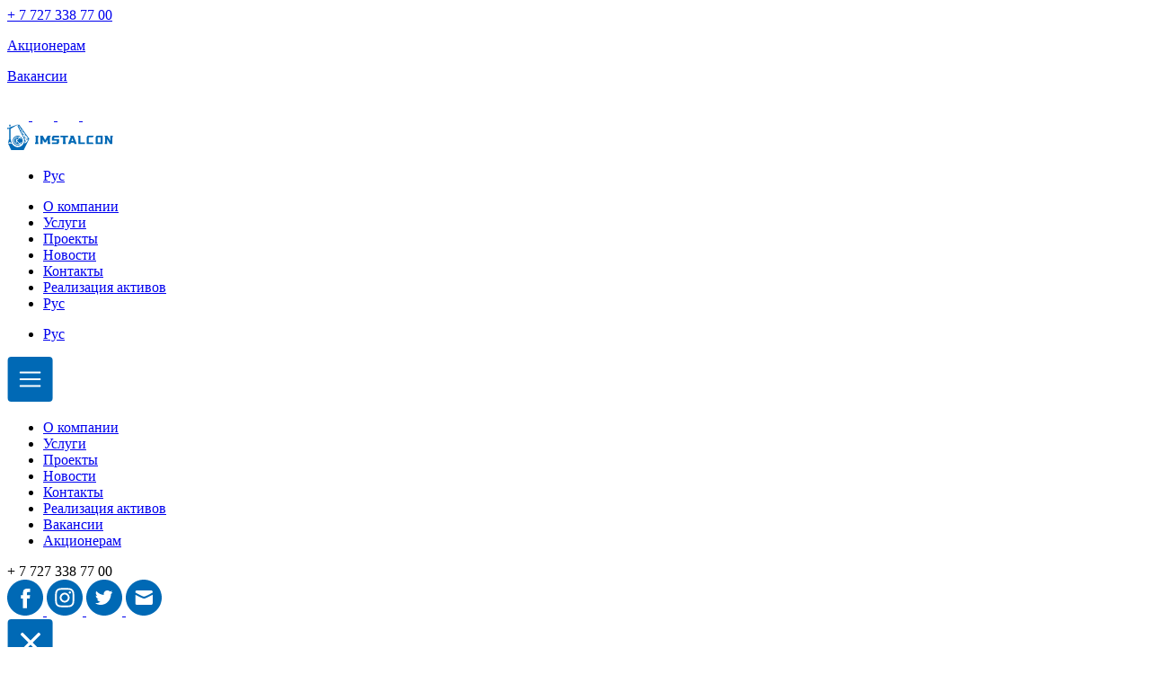

--- FILE ---
content_type: text/html; charset=UTF-8
request_url: https://imstalcon.kz/2015/04/17/o-sozyve-obshhego-godovogo-sobraniya/
body_size: 10702
content:
<!doctype html>
<html lang="ru-RU">

<head>
	<meta charset="UTF-8">
	<meta name="viewport" content="width=device-width, initial-scale=1">
	<link rel="profile" href="https://gmpg.org/xfn/11">
	<link rel="preconnect" href="https://fonts.googleapis.com" />
	<link rel="preconnect" href="https://fonts.gstatic.com" crossorigin />
	<link href="https://fonts.googleapis.com/css2?family=Inter:wght@300;400;500;600;700" rel="stylesheet" />
	<link href="https://fonts.cdnfonts.com/css/manrope" rel="stylesheet">
	<link rel="stylesheet" href="https://cdn.jsdelivr.net/npm/swiper@9/swiper-bundle.min.css" />
	<meta name='robots' content='index, follow, max-image-preview:large, max-snippet:-1, max-video-preview:-1' />
<link rel="alternate" hreflang="ru" href="https://imstalcon.kz/2015/04/17/o-sozyve-obshhego-godovogo-sobraniya/" />
<link rel="alternate" hreflang="x-default" href="https://imstalcon.kz/2015/04/17/o-sozyve-obshhego-godovogo-sobraniya/" />

	<!-- This site is optimized with the Yoast SEO plugin v20.12 - https://yoast.com/wordpress/plugins/seo/ -->
	<title>- Imstalcon</title>
	<link rel="canonical" href="https://imstalcon.kz/2015/04/17/o-sozyve-obshhego-godovogo-sobraniya/" />
	<meta property="og:locale" content="ru_RU" />
	<meta property="og:type" content="article" />
	<meta property="og:title" content="- Imstalcon" />
	<meta property="og:url" content="https://imstalcon.kz/2015/04/17/o-sozyve-obshhego-godovogo-sobraniya/" />
	<meta property="og:site_name" content="Imstalcon" />
	<meta property="article:published_time" content="2015-04-17T06:00:33+00:00" />
	<meta name="author" content="wp-dev" />
	<meta name="twitter:card" content="summary_large_image" />
	<meta name="twitter:label1" content="Написано автором" />
	<meta name="twitter:data1" content="wp-dev" />
	<script type="application/ld+json" class="yoast-schema-graph">{"@context":"https://schema.org","@graph":[{"@type":"Article","@id":"https://imstalcon.kz/2015/04/17/o-sozyve-obshhego-godovogo-sobraniya/#article","isPartOf":{"@id":"https://imstalcon.kz/2015/04/17/o-sozyve-obshhego-godovogo-sobraniya/"},"author":{"name":"wp-dev","@id":"https://imstalcon.kz/#/schema/person/df308db4183072f2f9ce077b2a75e37e"},"headline":"Без заголовка","datePublished":"2015-04-17T06:00:33+00:00","dateModified":"2015-04-17T06:00:33+00:00","mainEntityOfPage":{"@id":"https://imstalcon.kz/2015/04/17/o-sozyve-obshhego-godovogo-sobraniya/"},"wordCount":0,"commentCount":0,"publisher":{"@id":"https://imstalcon.kz/#organization"},"articleSection":["Акционерам"],"inLanguage":"ru-RU","potentialAction":[{"@type":"CommentAction","name":"Comment","target":["https://imstalcon.kz/2015/04/17/o-sozyve-obshhego-godovogo-sobraniya/#respond"]}]},{"@type":"WebPage","@id":"https://imstalcon.kz/2015/04/17/o-sozyve-obshhego-godovogo-sobraniya/","url":"https://imstalcon.kz/2015/04/17/o-sozyve-obshhego-godovogo-sobraniya/","name":"- Imstalcon","isPartOf":{"@id":"https://imstalcon.kz/#website"},"datePublished":"2015-04-17T06:00:33+00:00","dateModified":"2015-04-17T06:00:33+00:00","breadcrumb":{"@id":"https://imstalcon.kz/2015/04/17/o-sozyve-obshhego-godovogo-sobraniya/#breadcrumb"},"inLanguage":"ru-RU","potentialAction":[{"@type":"ReadAction","target":["https://imstalcon.kz/2015/04/17/o-sozyve-obshhego-godovogo-sobraniya/"]}]},{"@type":"BreadcrumbList","@id":"https://imstalcon.kz/2015/04/17/o-sozyve-obshhego-godovogo-sobraniya/#breadcrumb","itemListElement":[{"@type":"ListItem","position":1,"name":"Главная страница","item":"https://imstalcon.kz/"},{"@type":"ListItem","position":2,"name":"{:ru}О созыве общего годового собрания{:}{:kz}Директорлар кеңесінің акционерлер жиналысын шақырутуралы шешімі{:}"}]},{"@type":"WebSite","@id":"https://imstalcon.kz/#website","url":"https://imstalcon.kz/","name":"Imstalcon","description":"","publisher":{"@id":"https://imstalcon.kz/#organization"},"potentialAction":[{"@type":"SearchAction","target":{"@type":"EntryPoint","urlTemplate":"https://imstalcon.kz/?s={search_term_string}"},"query-input":"required name=search_term_string"}],"inLanguage":"ru-RU"},{"@type":"Organization","@id":"https://imstalcon.kz/#organization","name":"Imstalcon","url":"https://imstalcon.kz/","logo":{"@type":"ImageObject","inLanguage":"ru-RU","@id":"https://imstalcon.kz/#/schema/logo/image/","url":"https://imstalcon.kz/wp-content/uploads/2024/01/website-logo.svg","contentUrl":"https://imstalcon.kz/wp-content/uploads/2024/01/website-logo.svg","caption":"Imstalcon"},"image":{"@id":"https://imstalcon.kz/#/schema/logo/image/"}},{"@type":"Person","@id":"https://imstalcon.kz/#/schema/person/df308db4183072f2f9ce077b2a75e37e","name":"wp-dev","image":{"@type":"ImageObject","inLanguage":"ru-RU","@id":"https://imstalcon.kz/#/schema/person/image/","url":"https://secure.gravatar.com/avatar/34f8adca9f6e4740bf0aaf41982208c04ef1e5fa0b2aaf19e1678f9062900555?s=96&d=mm&r=g","contentUrl":"https://secure.gravatar.com/avatar/34f8adca9f6e4740bf0aaf41982208c04ef1e5fa0b2aaf19e1678f9062900555?s=96&d=mm&r=g","caption":"wp-dev"},"sameAs":["https://imstalcon.kz"],"url":"https://imstalcon.kz/author/wp-dev/"}]}</script>
	<!-- / Yoast SEO plugin. -->


<link rel="alternate" type="application/rss+xml" title="Imstalcon &raquo; Лента" href="https://imstalcon.kz/feed/" />
<link rel="alternate" type="application/rss+xml" title="Imstalcon &raquo; Лента комментариев" href="https://imstalcon.kz/comments/feed/" />
<link rel="alternate" type="application/rss+xml" title="Imstalcon &raquo; Лента комментариев к &laquo;&raquo;" href="https://imstalcon.kz/2015/04/17/o-sozyve-obshhego-godovogo-sobraniya/feed/" />
<link rel="alternate" title="oEmbed (JSON)" type="application/json+oembed" href="https://imstalcon.kz/wp-json/oembed/1.0/embed?url=https%3A%2F%2Fimstalcon.kz%2F2015%2F04%2F17%2Fo-sozyve-obshhego-godovogo-sobraniya%2F" />
<link rel="alternate" title="oEmbed (XML)" type="text/xml+oembed" href="https://imstalcon.kz/wp-json/oembed/1.0/embed?url=https%3A%2F%2Fimstalcon.kz%2F2015%2F04%2F17%2Fo-sozyve-obshhego-godovogo-sobraniya%2F&#038;format=xml" />
<style id='wp-img-auto-sizes-contain-inline-css'>
img:is([sizes=auto i],[sizes^="auto," i]){contain-intrinsic-size:3000px 1500px}
/*# sourceURL=wp-img-auto-sizes-contain-inline-css */
</style>
<style id='wp-emoji-styles-inline-css'>

	img.wp-smiley, img.emoji {
		display: inline !important;
		border: none !important;
		box-shadow: none !important;
		height: 1em !important;
		width: 1em !important;
		margin: 0 0.07em !important;
		vertical-align: -0.1em !important;
		background: none !important;
		padding: 0 !important;
	}
/*# sourceURL=wp-emoji-styles-inline-css */
</style>
<link rel='stylesheet' id='wp-block-library-css' href='https://imstalcon.kz/wp-includes/css/dist/block-library/style.min.css?ver=6.9' media='all' />
<style id='global-styles-inline-css'>
:root{--wp--preset--aspect-ratio--square: 1;--wp--preset--aspect-ratio--4-3: 4/3;--wp--preset--aspect-ratio--3-4: 3/4;--wp--preset--aspect-ratio--3-2: 3/2;--wp--preset--aspect-ratio--2-3: 2/3;--wp--preset--aspect-ratio--16-9: 16/9;--wp--preset--aspect-ratio--9-16: 9/16;--wp--preset--color--black: #000000;--wp--preset--color--cyan-bluish-gray: #abb8c3;--wp--preset--color--white: #ffffff;--wp--preset--color--pale-pink: #f78da7;--wp--preset--color--vivid-red: #cf2e2e;--wp--preset--color--luminous-vivid-orange: #ff6900;--wp--preset--color--luminous-vivid-amber: #fcb900;--wp--preset--color--light-green-cyan: #7bdcb5;--wp--preset--color--vivid-green-cyan: #00d084;--wp--preset--color--pale-cyan-blue: #8ed1fc;--wp--preset--color--vivid-cyan-blue: #0693e3;--wp--preset--color--vivid-purple: #9b51e0;--wp--preset--gradient--vivid-cyan-blue-to-vivid-purple: linear-gradient(135deg,rgb(6,147,227) 0%,rgb(155,81,224) 100%);--wp--preset--gradient--light-green-cyan-to-vivid-green-cyan: linear-gradient(135deg,rgb(122,220,180) 0%,rgb(0,208,130) 100%);--wp--preset--gradient--luminous-vivid-amber-to-luminous-vivid-orange: linear-gradient(135deg,rgb(252,185,0) 0%,rgb(255,105,0) 100%);--wp--preset--gradient--luminous-vivid-orange-to-vivid-red: linear-gradient(135deg,rgb(255,105,0) 0%,rgb(207,46,46) 100%);--wp--preset--gradient--very-light-gray-to-cyan-bluish-gray: linear-gradient(135deg,rgb(238,238,238) 0%,rgb(169,184,195) 100%);--wp--preset--gradient--cool-to-warm-spectrum: linear-gradient(135deg,rgb(74,234,220) 0%,rgb(151,120,209) 20%,rgb(207,42,186) 40%,rgb(238,44,130) 60%,rgb(251,105,98) 80%,rgb(254,248,76) 100%);--wp--preset--gradient--blush-light-purple: linear-gradient(135deg,rgb(255,206,236) 0%,rgb(152,150,240) 100%);--wp--preset--gradient--blush-bordeaux: linear-gradient(135deg,rgb(254,205,165) 0%,rgb(254,45,45) 50%,rgb(107,0,62) 100%);--wp--preset--gradient--luminous-dusk: linear-gradient(135deg,rgb(255,203,112) 0%,rgb(199,81,192) 50%,rgb(65,88,208) 100%);--wp--preset--gradient--pale-ocean: linear-gradient(135deg,rgb(255,245,203) 0%,rgb(182,227,212) 50%,rgb(51,167,181) 100%);--wp--preset--gradient--electric-grass: linear-gradient(135deg,rgb(202,248,128) 0%,rgb(113,206,126) 100%);--wp--preset--gradient--midnight: linear-gradient(135deg,rgb(2,3,129) 0%,rgb(40,116,252) 100%);--wp--preset--font-size--small: 13px;--wp--preset--font-size--medium: 20px;--wp--preset--font-size--large: 36px;--wp--preset--font-size--x-large: 42px;--wp--preset--spacing--20: 0.44rem;--wp--preset--spacing--30: 0.67rem;--wp--preset--spacing--40: 1rem;--wp--preset--spacing--50: 1.5rem;--wp--preset--spacing--60: 2.25rem;--wp--preset--spacing--70: 3.38rem;--wp--preset--spacing--80: 5.06rem;--wp--preset--shadow--natural: 6px 6px 9px rgba(0, 0, 0, 0.2);--wp--preset--shadow--deep: 12px 12px 50px rgba(0, 0, 0, 0.4);--wp--preset--shadow--sharp: 6px 6px 0px rgba(0, 0, 0, 0.2);--wp--preset--shadow--outlined: 6px 6px 0px -3px rgb(255, 255, 255), 6px 6px rgb(0, 0, 0);--wp--preset--shadow--crisp: 6px 6px 0px rgb(0, 0, 0);}:where(.is-layout-flex){gap: 0.5em;}:where(.is-layout-grid){gap: 0.5em;}body .is-layout-flex{display: flex;}.is-layout-flex{flex-wrap: wrap;align-items: center;}.is-layout-flex > :is(*, div){margin: 0;}body .is-layout-grid{display: grid;}.is-layout-grid > :is(*, div){margin: 0;}:where(.wp-block-columns.is-layout-flex){gap: 2em;}:where(.wp-block-columns.is-layout-grid){gap: 2em;}:where(.wp-block-post-template.is-layout-flex){gap: 1.25em;}:where(.wp-block-post-template.is-layout-grid){gap: 1.25em;}.has-black-color{color: var(--wp--preset--color--black) !important;}.has-cyan-bluish-gray-color{color: var(--wp--preset--color--cyan-bluish-gray) !important;}.has-white-color{color: var(--wp--preset--color--white) !important;}.has-pale-pink-color{color: var(--wp--preset--color--pale-pink) !important;}.has-vivid-red-color{color: var(--wp--preset--color--vivid-red) !important;}.has-luminous-vivid-orange-color{color: var(--wp--preset--color--luminous-vivid-orange) !important;}.has-luminous-vivid-amber-color{color: var(--wp--preset--color--luminous-vivid-amber) !important;}.has-light-green-cyan-color{color: var(--wp--preset--color--light-green-cyan) !important;}.has-vivid-green-cyan-color{color: var(--wp--preset--color--vivid-green-cyan) !important;}.has-pale-cyan-blue-color{color: var(--wp--preset--color--pale-cyan-blue) !important;}.has-vivid-cyan-blue-color{color: var(--wp--preset--color--vivid-cyan-blue) !important;}.has-vivid-purple-color{color: var(--wp--preset--color--vivid-purple) !important;}.has-black-background-color{background-color: var(--wp--preset--color--black) !important;}.has-cyan-bluish-gray-background-color{background-color: var(--wp--preset--color--cyan-bluish-gray) !important;}.has-white-background-color{background-color: var(--wp--preset--color--white) !important;}.has-pale-pink-background-color{background-color: var(--wp--preset--color--pale-pink) !important;}.has-vivid-red-background-color{background-color: var(--wp--preset--color--vivid-red) !important;}.has-luminous-vivid-orange-background-color{background-color: var(--wp--preset--color--luminous-vivid-orange) !important;}.has-luminous-vivid-amber-background-color{background-color: var(--wp--preset--color--luminous-vivid-amber) !important;}.has-light-green-cyan-background-color{background-color: var(--wp--preset--color--light-green-cyan) !important;}.has-vivid-green-cyan-background-color{background-color: var(--wp--preset--color--vivid-green-cyan) !important;}.has-pale-cyan-blue-background-color{background-color: var(--wp--preset--color--pale-cyan-blue) !important;}.has-vivid-cyan-blue-background-color{background-color: var(--wp--preset--color--vivid-cyan-blue) !important;}.has-vivid-purple-background-color{background-color: var(--wp--preset--color--vivid-purple) !important;}.has-black-border-color{border-color: var(--wp--preset--color--black) !important;}.has-cyan-bluish-gray-border-color{border-color: var(--wp--preset--color--cyan-bluish-gray) !important;}.has-white-border-color{border-color: var(--wp--preset--color--white) !important;}.has-pale-pink-border-color{border-color: var(--wp--preset--color--pale-pink) !important;}.has-vivid-red-border-color{border-color: var(--wp--preset--color--vivid-red) !important;}.has-luminous-vivid-orange-border-color{border-color: var(--wp--preset--color--luminous-vivid-orange) !important;}.has-luminous-vivid-amber-border-color{border-color: var(--wp--preset--color--luminous-vivid-amber) !important;}.has-light-green-cyan-border-color{border-color: var(--wp--preset--color--light-green-cyan) !important;}.has-vivid-green-cyan-border-color{border-color: var(--wp--preset--color--vivid-green-cyan) !important;}.has-pale-cyan-blue-border-color{border-color: var(--wp--preset--color--pale-cyan-blue) !important;}.has-vivid-cyan-blue-border-color{border-color: var(--wp--preset--color--vivid-cyan-blue) !important;}.has-vivid-purple-border-color{border-color: var(--wp--preset--color--vivid-purple) !important;}.has-vivid-cyan-blue-to-vivid-purple-gradient-background{background: var(--wp--preset--gradient--vivid-cyan-blue-to-vivid-purple) !important;}.has-light-green-cyan-to-vivid-green-cyan-gradient-background{background: var(--wp--preset--gradient--light-green-cyan-to-vivid-green-cyan) !important;}.has-luminous-vivid-amber-to-luminous-vivid-orange-gradient-background{background: var(--wp--preset--gradient--luminous-vivid-amber-to-luminous-vivid-orange) !important;}.has-luminous-vivid-orange-to-vivid-red-gradient-background{background: var(--wp--preset--gradient--luminous-vivid-orange-to-vivid-red) !important;}.has-very-light-gray-to-cyan-bluish-gray-gradient-background{background: var(--wp--preset--gradient--very-light-gray-to-cyan-bluish-gray) !important;}.has-cool-to-warm-spectrum-gradient-background{background: var(--wp--preset--gradient--cool-to-warm-spectrum) !important;}.has-blush-light-purple-gradient-background{background: var(--wp--preset--gradient--blush-light-purple) !important;}.has-blush-bordeaux-gradient-background{background: var(--wp--preset--gradient--blush-bordeaux) !important;}.has-luminous-dusk-gradient-background{background: var(--wp--preset--gradient--luminous-dusk) !important;}.has-pale-ocean-gradient-background{background: var(--wp--preset--gradient--pale-ocean) !important;}.has-electric-grass-gradient-background{background: var(--wp--preset--gradient--electric-grass) !important;}.has-midnight-gradient-background{background: var(--wp--preset--gradient--midnight) !important;}.has-small-font-size{font-size: var(--wp--preset--font-size--small) !important;}.has-medium-font-size{font-size: var(--wp--preset--font-size--medium) !important;}.has-large-font-size{font-size: var(--wp--preset--font-size--large) !important;}.has-x-large-font-size{font-size: var(--wp--preset--font-size--x-large) !important;}
/*# sourceURL=global-styles-inline-css */
</style>

<style id='classic-theme-styles-inline-css'>
/*! This file is auto-generated */
.wp-block-button__link{color:#fff;background-color:#32373c;border-radius:9999px;box-shadow:none;text-decoration:none;padding:calc(.667em + 2px) calc(1.333em + 2px);font-size:1.125em}.wp-block-file__button{background:#32373c;color:#fff;text-decoration:none}
/*# sourceURL=/wp-includes/css/classic-themes.min.css */
</style>
<link rel='stylesheet' id='contact-form-7-css' href='https://imstalcon.kz/wp-content/plugins/contact-form-7/includes/css/styles.css?ver=6.0.6' media='all' />
<link rel='stylesheet' id='wpml-legacy-dropdown-0-css' href='//imstalcon.kz/wp-content/plugins/sitepress-multilingual-cms/templates/language-switchers/legacy-dropdown/style.min.css?ver=1' media='all' />
<style id='wpml-legacy-dropdown-0-inline-css'>
.wpml-ls-statics-shortcode_actions, .wpml-ls-statics-shortcode_actions .wpml-ls-sub-menu, .wpml-ls-statics-shortcode_actions a {border-color:#ffffff;}
/*# sourceURL=wpml-legacy-dropdown-0-inline-css */
</style>
<link rel='stylesheet' id='wpml-menu-item-0-css' href='//imstalcon.kz/wp-content/plugins/sitepress-multilingual-cms/templates/language-switchers/menu-item/style.min.css?ver=1' media='all' />
<link rel='stylesheet' id='search-filter-plugin-styles-css' href='https://imstalcon.kz/wp-content/plugins/search-filter-pro/public/assets/css/search-filter.min.css?ver=2.5.13' media='all' />
<link rel='stylesheet' id='imstalcon-style-css' href='https://imstalcon.kz/wp-content/themes/imstalcon/style.css?ver=1.0.0' media='all' />
<link rel='stylesheet' id='main-style-css' href='https://imstalcon.kz/wp-content/themes/imstalcon/assets/css/style.css?ver=1.0.0' media='all' />
<script src="https://imstalcon.kz/wp-includes/js/jquery/jquery.min.js?ver=3.7.1" id="jquery-core-js"></script>
<script src="https://imstalcon.kz/wp-includes/js/jquery/jquery-migrate.min.js?ver=3.4.1" id="jquery-migrate-js"></script>
<script id="wpml-cookie-js-extra">
var wpml_cookies = {"wp-wpml_current_language":{"value":"ru","expires":1,"path":"/"}};
var wpml_cookies = {"wp-wpml_current_language":{"value":"ru","expires":1,"path":"/"}};
//# sourceURL=wpml-cookie-js-extra
</script>
<script src="https://imstalcon.kz/wp-content/plugins/sitepress-multilingual-cms/res/js/cookies/language-cookie.js?ver=4.5.11" id="wpml-cookie-js"></script>
<script src="//imstalcon.kz/wp-content/plugins/sitepress-multilingual-cms/templates/language-switchers/legacy-dropdown/script.min.js?ver=1" id="wpml-legacy-dropdown-0-js"></script>
<link rel="https://api.w.org/" href="https://imstalcon.kz/wp-json/" /><link rel="alternate" title="JSON" type="application/json" href="https://imstalcon.kz/wp-json/wp/v2/posts/1244" /><link rel="EditURI" type="application/rsd+xml" title="RSD" href="https://imstalcon.kz/xmlrpc.php?rsd" />
<meta name="generator" content="WordPress 6.9" />
<link rel='shortlink' href='https://imstalcon.kz/?p=1244' />
<meta name="generator" content="WPML ver:4.5.11 stt:1,68,45;" />
<link rel="pingback" href="https://imstalcon.kz/xmlrpc.php">		<style type="text/css">
					.site-title,
			.site-description {
				position: absolute;
				clip: rect(1px, 1px, 1px, 1px);
				}
					</style>
		<link rel="icon" href="https://imstalcon.kz/wp-content/uploads/2023/06/favicon.ico" sizes="32x32" />
<link rel="icon" href="https://imstalcon.kz/wp-content/uploads/2023/06/favicon.ico" sizes="192x192" />
<link rel="apple-touch-icon" href="https://imstalcon.kz/wp-content/uploads/2023/06/favicon.ico" />
<meta name="msapplication-TileImage" content="https://imstalcon.kz/wp-content/uploads/2023/06/favicon.ico" />
		<style id="wp-custom-css">
			.grecaptcha-badge { 
    visibility: hidden;
}

.post-password-form {
  max-width: 1000px;
  margin: 0 auto;
  padding: 30px 0;
  text-align: center;
  gap:20px;
  display: grid;
}
.post-password-form p:nth-child(2){
  text-align: center;
  gap: 20px;
  display: flex;
  justify-content: center;
}

.post-password-form [name="post_password"] {
  padding: 10px 20px;
  width: 200px;
  height: 30px;
  font-size: 16px;
  border: none;
  outline: none;
  border-radius: 10px;
  background: #fff;
  padding: 20px;
  border: 1px solid rgba(0,0,0,0.2);
}

.post-password-form [name="Submit"] {
font-family: Manrope,sans-serif;
  font-size: 16px;
  display: inline-flex;
  justify-content: center;
  align-items: center;
  width: 222px;
  padding: 10px 20px;
  border: none;
  box-shadow: none;
  border-radius: 16px;
  background: #0069b5;
  color: #fff;
  cursor: pointer;
  transition: .5s all;
}

.map__image {
	height: auto !important;
}

.navbar__links .wpml-ls-legacy-dropdown ul li a, .header__navbar .wpml-ls-legacy-dropdown ul li a {
  padding: 10px 0;
  border: none;
  margin: 0;
  width: 40px;
  text-align: center;
}
img {
	max-width: 100%;
}		</style>
		</head>

<body class="wp-singular post-template-default single single-post postid-1244 single-format-standard wp-custom-logo wp-theme-imstalcon no-sidebar">
	

	

	<header>
		<section class="header-top">
			<div class="_container">
				<div class="header__topbar topbar">
											<a href="tel:+ 7 727 338 77 00">
							<div class="topbar__number">
								+ 7 727 338 77 00							</div>
						</a>
										<div class="topbar__links links">
																						<a class="links__info" href="https://imstalcon.kz/shareholders/"
										target="_self">
										<p>
											Акционерам										</p>
									</a>
								
															<a class="links__info" href="https://imstalcon.kz/vakansii/"
										target="_self">
										<p>
											Вакансии										</p>
									</a>
								
												
													<div class="links__social social">
								
										 <a class="social__icon" target="_blank"
													href="https://www.facebook.com/imstalcon/" aria-label="">
												
												<img src="https://imstalcon.kz/wp-content/uploads/2023/06/Facebook_black.svg" class="attachment-full size-full" alt="" decoding="async" />											</a>
											<!--/noindex-->
										
								
										 <a class="social__icon" target="_blank"
													href="https://www.instagram.com/imstalcon.official/" aria-label="">
												
												<img src="https://imstalcon.kz/wp-content/uploads/2023/06/Instagram_black.svg" class="attachment-full size-full" alt="" decoding="async" />											</a>
											<!--/noindex-->
										
								
										 <a class="social__icon" target="_blank"
													href="https://twitter.com/imstalcon1" aria-label="">
												
												<img src="https://imstalcon.kz/wp-content/uploads/2023/06/Twitter_black.svg" class="attachment-full size-full" alt="" decoding="async" />											</a>
											<!--/noindex-->
										
								
																					<!--noindex-->
											<a class="social__icon modal-show" target="_self"
												href="#" aria-label="">
											
												<img src="https://imstalcon.kz/wp-content/uploads/2023/06/Mail_black.svg" class="attachment-full size-full" alt="" decoding="async" />											</a>
											<!--/noindex-->
										
															</div>
											</div>
				</div>
		</section>


		<section class="header-nav">
			<div class="_container">
				<div class="header__navbar">

					<a class="navbar__logo" href="https://imstalcon.kz/">
						<img alt="logo" src="https://imstalcon.kz/wp-content/uploads/2024/01/website-logo.svg">
					</a>
					<div class="links__lang links__lang-mobi">
						
<div
	 class="wpml-ls-statics-shortcode_actions wpml-ls wpml-ls-legacy-dropdown js-wpml-ls-legacy-dropdown">
	<ul>

		<li tabindex="0" class="wpml-ls-slot-shortcode_actions wpml-ls-item wpml-ls-item-ru wpml-ls-current-language wpml-ls-first-item wpml-ls-last-item wpml-ls-item-legacy-dropdown">
			<a href="#" class="js-wpml-ls-item-toggle wpml-ls-item-toggle">
                <span class="wpml-ls-native">Рус</span></a>

			<ul class="wpml-ls-sub-menu">
							</ul>

		</li>

	</ul>
</div>
					</div>

					<div class="navbar__links links">

						<ul id="menu-header" class="menu-1"><li id="menu-item-866" class="menu-item menu-item-type-post_type menu-item-object-page menu-item-866"><a href="https://imstalcon.kz/about/">О компании</a></li>
<li id="menu-item-867" class="menu-item menu-item-type-post_type_archive menu-item-object-services menu-item-867"><a href="https://imstalcon.kz/services/">Услуги</a></li>
<li id="menu-item-724" class="menu-item menu-item-type-custom menu-item-object-custom menu-item-724"><a href="https://imstalcon.kz/projects/?_sft_status_project=implemented&#038;_sft_status_project=implemented&#038;_sft_status_project=implemented">Проекты</a></li>
<li id="menu-item-890" class="menu-item menu-item-type-taxonomy menu-item-object-category menu-item-890"><a href="https://imstalcon.kz/category/news/">Новости</a></li>
<li id="menu-item-869" class="menu-item menu-item-type-post_type menu-item-object-page menu-item-869"><a href="https://imstalcon.kz/contacts/">Контакты</a></li>
<li id="menu-item-870" class="menu-item menu-item-type-post_type_archive menu-item-object-realisation menu-item-870"><a href="https://imstalcon.kz/realisation/">Реализация активов</a></li>
<li id="menu-item-wpml-ls-8-ru" class="menu-item wpml-ls-slot-8 wpml-ls-item wpml-ls-item-ru wpml-ls-current-language wpml-ls-menu-item wpml-ls-first-item wpml-ls-last-item menu-item-type-wpml_ls_menu_item menu-item-object-wpml_ls_menu_item menu-item-wpml-ls-8-ru"><a href="https://imstalcon.kz/2015/04/17/o-sozyve-obshhego-godovogo-sobraniya/" title="Рус"><span class="wpml-ls-native" lang="ru">Рус</span></a></li>
</ul>
						<div class="links__lang">
							
<div
	 class="wpml-ls-statics-shortcode_actions wpml-ls wpml-ls-legacy-dropdown js-wpml-ls-legacy-dropdown">
	<ul>

		<li tabindex="0" class="wpml-ls-slot-shortcode_actions wpml-ls-item wpml-ls-item-ru wpml-ls-current-language wpml-ls-first-item wpml-ls-last-item wpml-ls-item-legacy-dropdown">
			<a href="#" class="js-wpml-ls-item-toggle wpml-ls-item-toggle">
                <span class="wpml-ls-native">Рус</span></a>

			<ul class="wpml-ls-sub-menu">
							</ul>

		</li>

	</ul>
</div>
						</div>
						<img class="links__burger" src="https://imstalcon.kz/wp-content/themes/imstalcon/assets/img/icons/burger.svg"
							alt="burger-icon">
							
					</div>
				</div>
				
				<div class="header__menu menu">
					<ul id="menu-mobi" class="menu-2"><li id="menu-item-4504" class="menu-item menu-item-type-post_type menu-item-object-page menu-item-4504"><a href="https://imstalcon.kz/about/">О компании</a></li>
<li id="menu-item-4505" class="menu-item menu-item-type-post_type_archive menu-item-object-services menu-item-4505"><a href="https://imstalcon.kz/services/">Услуги</a></li>
<li id="menu-item-4506" class="menu-item menu-item-type-post_type_archive menu-item-object-projects menu-item-4506"><a href="https://imstalcon.kz/projects/">Проекты</a></li>
<li id="menu-item-4507" class="menu-item menu-item-type-taxonomy menu-item-object-category menu-item-4507"><a href="https://imstalcon.kz/category/news/">Новости</a></li>
<li id="menu-item-4508" class="menu-item menu-item-type-post_type menu-item-object-page menu-item-4508"><a href="https://imstalcon.kz/contacts/">Контакты</a></li>
<li id="menu-item-4509" class="menu-item menu-item-type-post_type_archive menu-item-object-realisation menu-item-4509"><a href="https://imstalcon.kz/realisation/">Реализация активов</a></li>
<li id="menu-item-4510" class="menu-item menu-item-type-post_type menu-item-object-page menu-item-4510"><a href="https://imstalcon.kz/vakansii/">Вакансии</a></li>
<li id="menu-item-4511" class="menu-item menu-item-type-post_type menu-item-object-page menu-item-4511"><a href="https://imstalcon.kz/shareholders/">Акционерам</a></li>
</ul>
											<div class="links__number">
							+ 7 727 338 77 00						</div>
					
											<div class="links__social social">
							
																				<a class="social__icon" target="_blank"
												href="https://www.facebook.com/imstalcon/" aria-label="">
											
											<img src="https://imstalcon.kz/wp-content/uploads/2023/06/Facebook.svg" class="attachment-full size-full" alt="" decoding="async" />										</a>
										<!--/noindex-->
									
							
																				<a class="social__icon" target="_blank"
												href="https://www.instagram.com/imstalcon.official/" aria-label="">
											
											<img src="https://imstalcon.kz/wp-content/uploads/2023/06/Instagram.svg" class="attachment-full size-full" alt="" decoding="async" />										</a>
										<!--/noindex-->
									
							
																				<a class="social__icon" target="_blank"
												href="https://twitter.com/imstalcon1" aria-label="">
											
											<img src="https://imstalcon.kz/wp-content/uploads/2023/06/Twitter.svg" class="attachment-full size-full" alt="" decoding="async" />										</a>
										<!--/noindex-->
									
							
																			<!--noindex-->
										<a class="social__icon mobi modal-show" target="_self"
											href="#" aria-label="">
										
											<img src="https://imstalcon.kz/wp-content/uploads/2023/06/Mail.svg" class="attachment-full size-full" alt="" decoding="async" />										</a>
										<!--/noindex-->
									
													</div>
					

				</div>
			</div>
		</section>


					
				


			
				


			
				


			
				
					<section class="modal" style="z-index: 1000;">
						<img class="modal__close" src="https://imstalcon.kz/wp-content/themes/imstalcon/assets/img/icons/cross.svg" alt="" />
						<div class="_modal-container">
															<p class="modal__message">
									Вы можете оставить заявку, задать вопрос или запросить ценовое предложение через форму ниже:								</p>
							
							
<div class="wpcf7 no-js" id="wpcf7-f25-o1" lang="ru-RU" dir="ltr" data-wpcf7-id="25">
<div class="screen-reader-response"><p role="status" aria-live="polite" aria-atomic="true"></p> <ul></ul></div>
<form action="/2015/04/17/o-sozyve-obshhego-godovogo-sobraniya/#wpcf7-f25-o1" method="post" class="wpcf7-form init" aria-label="Контактная форма" novalidate="novalidate" data-status="init">
<div style="display: none;">
<input type="hidden" name="_wpcf7" value="25" />
<input type="hidden" name="_wpcf7_version" value="6.0.6" />
<input type="hidden" name="_wpcf7_locale" value="ru_RU" />
<input type="hidden" name="_wpcf7_unit_tag" value="wpcf7-f25-o1" />
<input type="hidden" name="_wpcf7_container_post" value="0" />
<input type="hidden" name="_wpcf7_posted_data_hash" value="" />
<input type="hidden" name="_wpcf7_recaptcha_response" value="" />
</div>
<span class="wpcf7-form-control-wrap" data-name="text-193"><input size="40" maxlength="400" class="wpcf7-form-control wpcf7-text wpcf7-validates-as-required modal__input" aria-required="true" aria-invalid="false" placeholder="Ваши ФИО" value="" type="text" name="text-193" /></span>
<span class="wpcf7-form-control-wrap" data-name="email-813"><input size="40" maxlength="400" class="wpcf7-form-control wpcf7-email wpcf7-validates-as-required wpcf7-text wpcf7-validates-as-email modal__input" aria-required="true" aria-invalid="false" placeholder="E-mail" value="" type="email" name="email-813" /></span>
<span class="wpcf7-form-control-wrap" data-name="text-194"><input size="40" maxlength="400" class="wpcf7-form-control wpcf7-text wpcf7-validates-as-required modal__input" aria-required="true" aria-invalid="false" placeholder="Название организации" value="" type="text" name="text-194" /></span>
<span class="wpcf7-form-control-wrap" data-name="textarea-282"><textarea cols="40" rows="10" maxlength="2000" class="wpcf7-form-control wpcf7-textarea modal__textarea" aria-invalid="false" placeholder="Ваш вопрос или предложение" name="textarea-282"></textarea></span>
<input class="wpcf7-form-control wpcf7-submit has-spinner modal__button" type="submit" value="Отправить" /><div class="wpcf7-response-output" aria-hidden="true"></div>
</form>
</div>

						</div>
					</section>

				


			
			</header>
<main id="primary" class="site-main">
	<section class="bread-crumbs">
		<div class="_container _container--information">
			<div class="breadcrumbs" typeof="BreadcrumbList" vocab="https://schema.org/">
				<!-- Breadcrumb NavXT 7.2.0 -->
<span property="itemListElement" typeof="ListItem"><a property="item" typeof="WebPage" title="Go to the Акционерам Рубрика archives." href="https://imstalcon.kz/category/shareholders/" class="taxonomy category" ><span property="name">Акционерам</span></a><meta property="position" content="1"></span> <span class="separator"> / </span><span property="itemListElement" typeof="ListItem"><span property="name" class="post post-post current-item"></span><meta property="url" content="https://imstalcon.kz/2015/04/17/o-sozyve-obshhego-godovogo-sobraniya/"><meta property="position" content="2"></span>			</div>
		</div>
	</section>
	<section class="information-new">
	<div class="_container">
		<article id="post-1244" class="post-1244 post type-post status-publish format-standard hentry category-shareholders">

			<h2 class="information-new__heading">
							</h2>




			<div class="information-new__article information-new-article">
				<div class="information-new-article__date">
					<p>17.04.2015</p>	
				</div>
							</div><!-- .entry-content -->


		</article><!-- #post-1244 -->
	</div>
</section>
</main><!-- #main -->


<footer class="footer">
	<div class="_container">
		<div class="footer__main footer-main">
			<a href="https://imstalcon.kz/">

									<img class="footer-main__logo" src="https://imstalcon.kz/wp-content/uploads/2023/06/logo_white.svg" alt="Logo">
							</a>
							<p class="footer-main__address">
					АО Имсталькон, Казахстан, г. Алматы, ул. Айманова, 140, нежилое  помещение 58а				</p>
										<a href="tel:+ 7 727 338 77 00">
					<p class="footer-main__phone">
						+ 7 727 338 77 00					</p>
				</a>
			
		</div>
		<div class="footer__info footer-info">
			<nav class="footer-info__nav footer-nav">
				<ul id="menu-footer" class="footer-nav__nav-list nav-list"><li id="menu-item-619" class="menu-item menu-item-type-post_type_archive menu-item-object-services menu-item-619"><a href="https://imstalcon.kz/services/">Услуги</a></li>
<li id="menu-item-620" class="menu-item menu-item-type-post_type_archive menu-item-object-projects menu-item-620"><a href="https://imstalcon.kz/projects/">Проекты</a></li>
<li id="menu-item-896" class="menu-item menu-item-type-taxonomy menu-item-object-category menu-item-896"><a href="https://imstalcon.kz/category/news/">Новости</a></li>
<li id="menu-item-622" class="menu-item menu-item-type-post_type_archive menu-item-object-realisation menu-item-622"><a href="https://imstalcon.kz/realisation/">Реализация активов</a></li>
<li id="menu-item-623" class="menu-item menu-item-type-post_type menu-item-object-page menu-item-623"><a href="https://imstalcon.kz/vakansii/">Вакансии</a></li>
<li id="menu-item-624" class="menu-item menu-item-type-post_type menu-item-object-page menu-item-624"><a href="https://imstalcon.kz/contacts/">Контакты</a></li>
</ul>			</nav>


			
				
					<nav class="footer-info__nav footer-nav">
													<h4 class="footer-nav__title">
								О КОМПАНИИ							</h4>
						
						<ul class="footer-nav__nav-list nav-list">
															<li class="nav-list__nav-item nav-item">
									<a href="https://imstalcon.kz/shareholders#internal-docs" target="_self"
										class="nav-item__nav-link">
										Разрешительные документы									</a>
								</li>

							
							
								
									<li class="nav-list__nav-item nav-item">
										<a href="https://imstalcon.kz/wp-content/uploads/2024/06/АО-Имсталькон-презентация-2024.pdf" class="nav-item__nav-link nav-link" target="_blank">
											<img src="https://imstalcon.kz/wp-content/themes/imstalcon/assets/img/icons/docs.svg" alt="icon">
											<h5 class="nav-link__text">
												Презентация общества											</h5>
										</a>
									</li>

								
									<li class="nav-list__nav-item nav-item">
										<a href="https://imstalcon.kz/wp-content/uploads/2024/06/1_-Орг-структура-АО_16.01.2024-2.pdf" class="nav-item__nav-link nav-link" target="_blank">
											<img src="https://imstalcon.kz/wp-content/themes/imstalcon/assets/img/icons/docs.svg" alt="icon">
											<h5 class="nav-link__text">
												Структура общества											</h5>
										</a>
									</li>

								
							
						</ul>
					</nav>

				
					<nav class="footer-info__nav footer-nav">
													<h4 class="footer-nav__title">
								АКЦИОНЕРАМ							</h4>
						
						<ul class="footer-nav__nav-list nav-list">
															<li class="nav-list__nav-item nav-item">
									<a href="https://imstalcon.kz/shareholders/information-disclosure/" target="_self"
										class="nav-item__nav-link">
										Раскрытие информации									</a>
								</li>

							
							
						</ul>
					</nav>

				
			


		</div>

		<div class="footer__copyright footer-copyright">
							<p class="footer-copyright__text">
					2024. АО Имсталькон. Все права защищены.				</p>
			

							<div class="footer-copyright__social footer-social">
					
							 <a class="footer-social__link" target="_blank"
										href="https://www.facebook.com/imstalcon/" aria-label="">
									
									<img src="https://imstalcon.kz/wp-content/uploads/2023/06/Facebook_black.svg" class="attachment-full size-full" alt="" decoding="async" loading="lazy" />								</a>
								<!--/noindex-->
							
					
							 <a class="footer-social__link" target="_blank"
										href="https://www.instagram.com/imstalcon.official/" aria-label="">
									
									<img src="https://imstalcon.kz/wp-content/uploads/2023/06/Instagram_black.svg" class="attachment-full size-full" alt="" decoding="async" loading="lazy" />								</a>
								<!--/noindex-->
							
					
							 <a class="footer-social__link" target="_blank"
										href="https://twitter.com/imstalcon1" aria-label="">
									
									<img src="https://imstalcon.kz/wp-content/uploads/2023/06/Twitter_black.svg" class="attachment-full size-full" alt="" decoding="async" loading="lazy" />								</a>
								<!--/noindex-->
							
					
															<!--noindex-->
								<a class="footer-social__link modal-show" target="_self"
									href="#" aria-label="">

								
									<img src="https://imstalcon.kz/wp-content/uploads/2023/06/Mail_black.svg" class="attachment-full size-full" alt="" decoding="async" loading="lazy" />								</a>
								<!--/noindex-->
							
									</div>
			

		</div>
	</div>
</footer>


<button id="scrollToTop">
    Вверх
  </button>

<script src="https://cdn.jsdelivr.net/npm/swiper@9/swiper-bundle.min.js"></script>
<script type="speculationrules">
{"prefetch":[{"source":"document","where":{"and":[{"href_matches":"/*"},{"not":{"href_matches":["/wp-*.php","/wp-admin/*","/wp-content/uploads/*","/wp-content/*","/wp-content/plugins/*","/wp-content/themes/imstalcon/*","/*\\?(.+)"]}},{"not":{"selector_matches":"a[rel~=\"nofollow\"]"}},{"not":{"selector_matches":".no-prefetch, .no-prefetch a"}}]},"eagerness":"conservative"}]}
</script>
<script src="https://imstalcon.kz/wp-includes/js/dist/hooks.min.js?ver=dd5603f07f9220ed27f1" id="wp-hooks-js"></script>
<script src="https://imstalcon.kz/wp-includes/js/dist/i18n.min.js?ver=c26c3dc7bed366793375" id="wp-i18n-js"></script>
<script id="wp-i18n-js-after">
wp.i18n.setLocaleData( { 'text direction\u0004ltr': [ 'ltr' ] } );
//# sourceURL=wp-i18n-js-after
</script>
<script src="https://imstalcon.kz/wp-content/plugins/contact-form-7/includes/swv/js/index.js?ver=6.0.6" id="swv-js"></script>
<script id="contact-form-7-js-translations">
( function( domain, translations ) {
	var localeData = translations.locale_data[ domain ] || translations.locale_data.messages;
	localeData[""].domain = domain;
	wp.i18n.setLocaleData( localeData, domain );
} )( "contact-form-7", {"translation-revision-date":"2025-05-08 07:00:39+0000","generator":"GlotPress\/4.0.1","domain":"messages","locale_data":{"messages":{"":{"domain":"messages","plural-forms":"nplurals=3; plural=(n % 10 == 1 && n % 100 != 11) ? 0 : ((n % 10 >= 2 && n % 10 <= 4 && (n % 100 < 12 || n % 100 > 14)) ? 1 : 2);","lang":"ru"},"This contact form is placed in the wrong place.":["\u042d\u0442\u0430 \u043a\u043e\u043d\u0442\u0430\u043a\u0442\u043d\u0430\u044f \u0444\u043e\u0440\u043c\u0430 \u0440\u0430\u0437\u043c\u0435\u0449\u0435\u043d\u0430 \u0432 \u043d\u0435\u043f\u0440\u0430\u0432\u0438\u043b\u044c\u043d\u043e\u043c \u043c\u0435\u0441\u0442\u0435."],"Error:":["\u041e\u0448\u0438\u0431\u043a\u0430:"]}},"comment":{"reference":"includes\/js\/index.js"}} );
//# sourceURL=contact-form-7-js-translations
</script>
<script id="contact-form-7-js-before">
var wpcf7 = {
    "api": {
        "root": "https:\/\/imstalcon.kz\/wp-json\/",
        "namespace": "contact-form-7\/v1"
    },
    "cached": 1
};
//# sourceURL=contact-form-7-js-before
</script>
<script src="https://imstalcon.kz/wp-content/plugins/contact-form-7/includes/js/index.js?ver=6.0.6" id="contact-form-7-js"></script>
<script src="https://imstalcon.kz/wp-content/themes/imstalcon/assets/scripts.js?ver=1.0.0" id="scripts-js-js"></script>
<script src="https://imstalcon.kz/wp-includes/js/comment-reply.min.js?ver=6.9" id="comment-reply-js" async data-wp-strategy="async" fetchpriority="low"></script>
<script src="https://www.google.com/recaptcha/api.js?render=6LfCdO4mAAAAABTHFNU1vFcymPmnHhWHQY-EptvJ&amp;ver=3.0" id="google-recaptcha-js"></script>
<script src="https://imstalcon.kz/wp-includes/js/dist/vendor/wp-polyfill.min.js?ver=3.15.0" id="wp-polyfill-js"></script>
<script id="wpcf7-recaptcha-js-before">
var wpcf7_recaptcha = {
    "sitekey": "6LfCdO4mAAAAABTHFNU1vFcymPmnHhWHQY-EptvJ",
    "actions": {
        "homepage": "homepage",
        "contactform": "contactform"
    }
};
//# sourceURL=wpcf7-recaptcha-js-before
</script>
<script src="https://imstalcon.kz/wp-content/plugins/contact-form-7/modules/recaptcha/index.js?ver=6.0.6" id="wpcf7-recaptcha-js"></script>
<script id="wp-emoji-settings" type="application/json">
{"baseUrl":"https://s.w.org/images/core/emoji/17.0.2/72x72/","ext":".png","svgUrl":"https://s.w.org/images/core/emoji/17.0.2/svg/","svgExt":".svg","source":{"concatemoji":"https://imstalcon.kz/wp-includes/js/wp-emoji-release.min.js?ver=6.9"}}
</script>
<script type="module">
/*! This file is auto-generated */
const a=JSON.parse(document.getElementById("wp-emoji-settings").textContent),o=(window._wpemojiSettings=a,"wpEmojiSettingsSupports"),s=["flag","emoji"];function i(e){try{var t={supportTests:e,timestamp:(new Date).valueOf()};sessionStorage.setItem(o,JSON.stringify(t))}catch(e){}}function c(e,t,n){e.clearRect(0,0,e.canvas.width,e.canvas.height),e.fillText(t,0,0);t=new Uint32Array(e.getImageData(0,0,e.canvas.width,e.canvas.height).data);e.clearRect(0,0,e.canvas.width,e.canvas.height),e.fillText(n,0,0);const a=new Uint32Array(e.getImageData(0,0,e.canvas.width,e.canvas.height).data);return t.every((e,t)=>e===a[t])}function p(e,t){e.clearRect(0,0,e.canvas.width,e.canvas.height),e.fillText(t,0,0);var n=e.getImageData(16,16,1,1);for(let e=0;e<n.data.length;e++)if(0!==n.data[e])return!1;return!0}function u(e,t,n,a){switch(t){case"flag":return n(e,"\ud83c\udff3\ufe0f\u200d\u26a7\ufe0f","\ud83c\udff3\ufe0f\u200b\u26a7\ufe0f")?!1:!n(e,"\ud83c\udde8\ud83c\uddf6","\ud83c\udde8\u200b\ud83c\uddf6")&&!n(e,"\ud83c\udff4\udb40\udc67\udb40\udc62\udb40\udc65\udb40\udc6e\udb40\udc67\udb40\udc7f","\ud83c\udff4\u200b\udb40\udc67\u200b\udb40\udc62\u200b\udb40\udc65\u200b\udb40\udc6e\u200b\udb40\udc67\u200b\udb40\udc7f");case"emoji":return!a(e,"\ud83e\u1fac8")}return!1}function f(e,t,n,a){let r;const o=(r="undefined"!=typeof WorkerGlobalScope&&self instanceof WorkerGlobalScope?new OffscreenCanvas(300,150):document.createElement("canvas")).getContext("2d",{willReadFrequently:!0}),s=(o.textBaseline="top",o.font="600 32px Arial",{});return e.forEach(e=>{s[e]=t(o,e,n,a)}),s}function r(e){var t=document.createElement("script");t.src=e,t.defer=!0,document.head.appendChild(t)}a.supports={everything:!0,everythingExceptFlag:!0},new Promise(t=>{let n=function(){try{var e=JSON.parse(sessionStorage.getItem(o));if("object"==typeof e&&"number"==typeof e.timestamp&&(new Date).valueOf()<e.timestamp+604800&&"object"==typeof e.supportTests)return e.supportTests}catch(e){}return null}();if(!n){if("undefined"!=typeof Worker&&"undefined"!=typeof OffscreenCanvas&&"undefined"!=typeof URL&&URL.createObjectURL&&"undefined"!=typeof Blob)try{var e="postMessage("+f.toString()+"("+[JSON.stringify(s),u.toString(),c.toString(),p.toString()].join(",")+"));",a=new Blob([e],{type:"text/javascript"});const r=new Worker(URL.createObjectURL(a),{name:"wpTestEmojiSupports"});return void(r.onmessage=e=>{i(n=e.data),r.terminate(),t(n)})}catch(e){}i(n=f(s,u,c,p))}t(n)}).then(e=>{for(const n in e)a.supports[n]=e[n],a.supports.everything=a.supports.everything&&a.supports[n],"flag"!==n&&(a.supports.everythingExceptFlag=a.supports.everythingExceptFlag&&a.supports[n]);var t;a.supports.everythingExceptFlag=a.supports.everythingExceptFlag&&!a.supports.flag,a.supports.everything||((t=a.source||{}).concatemoji?r(t.concatemoji):t.wpemoji&&t.twemoji&&(r(t.twemoji),r(t.wpemoji)))});
//# sourceURL=https://imstalcon.kz/wp-includes/js/wp-emoji-loader.min.js
</script>

</body>

</html>
<!--
Performance optimized by W3 Total Cache. Learn more: https://www.boldgrid.com/w3-total-cache/

Кэширование страницы с использованием disk: enhanced 
CDN через N/A

Served from: imstalcon.kz @ 2025-12-27 16:24:33 by W3 Total Cache
-->

--- FILE ---
content_type: text/html; charset=utf-8
request_url: https://www.google.com/recaptcha/api2/anchor?ar=1&k=6LfCdO4mAAAAABTHFNU1vFcymPmnHhWHQY-EptvJ&co=aHR0cHM6Ly9pbXN0YWxjb24ua3o6NDQz&hl=en&v=7gg7H51Q-naNfhmCP3_R47ho&size=invisible&anchor-ms=20000&execute-ms=30000&cb=7cs2j73b4gqc
body_size: 48176
content:
<!DOCTYPE HTML><html dir="ltr" lang="en"><head><meta http-equiv="Content-Type" content="text/html; charset=UTF-8">
<meta http-equiv="X-UA-Compatible" content="IE=edge">
<title>reCAPTCHA</title>
<style type="text/css">
/* cyrillic-ext */
@font-face {
  font-family: 'Roboto';
  font-style: normal;
  font-weight: 400;
  font-stretch: 100%;
  src: url(//fonts.gstatic.com/s/roboto/v48/KFO7CnqEu92Fr1ME7kSn66aGLdTylUAMa3GUBHMdazTgWw.woff2) format('woff2');
  unicode-range: U+0460-052F, U+1C80-1C8A, U+20B4, U+2DE0-2DFF, U+A640-A69F, U+FE2E-FE2F;
}
/* cyrillic */
@font-face {
  font-family: 'Roboto';
  font-style: normal;
  font-weight: 400;
  font-stretch: 100%;
  src: url(//fonts.gstatic.com/s/roboto/v48/KFO7CnqEu92Fr1ME7kSn66aGLdTylUAMa3iUBHMdazTgWw.woff2) format('woff2');
  unicode-range: U+0301, U+0400-045F, U+0490-0491, U+04B0-04B1, U+2116;
}
/* greek-ext */
@font-face {
  font-family: 'Roboto';
  font-style: normal;
  font-weight: 400;
  font-stretch: 100%;
  src: url(//fonts.gstatic.com/s/roboto/v48/KFO7CnqEu92Fr1ME7kSn66aGLdTylUAMa3CUBHMdazTgWw.woff2) format('woff2');
  unicode-range: U+1F00-1FFF;
}
/* greek */
@font-face {
  font-family: 'Roboto';
  font-style: normal;
  font-weight: 400;
  font-stretch: 100%;
  src: url(//fonts.gstatic.com/s/roboto/v48/KFO7CnqEu92Fr1ME7kSn66aGLdTylUAMa3-UBHMdazTgWw.woff2) format('woff2');
  unicode-range: U+0370-0377, U+037A-037F, U+0384-038A, U+038C, U+038E-03A1, U+03A3-03FF;
}
/* math */
@font-face {
  font-family: 'Roboto';
  font-style: normal;
  font-weight: 400;
  font-stretch: 100%;
  src: url(//fonts.gstatic.com/s/roboto/v48/KFO7CnqEu92Fr1ME7kSn66aGLdTylUAMawCUBHMdazTgWw.woff2) format('woff2');
  unicode-range: U+0302-0303, U+0305, U+0307-0308, U+0310, U+0312, U+0315, U+031A, U+0326-0327, U+032C, U+032F-0330, U+0332-0333, U+0338, U+033A, U+0346, U+034D, U+0391-03A1, U+03A3-03A9, U+03B1-03C9, U+03D1, U+03D5-03D6, U+03F0-03F1, U+03F4-03F5, U+2016-2017, U+2034-2038, U+203C, U+2040, U+2043, U+2047, U+2050, U+2057, U+205F, U+2070-2071, U+2074-208E, U+2090-209C, U+20D0-20DC, U+20E1, U+20E5-20EF, U+2100-2112, U+2114-2115, U+2117-2121, U+2123-214F, U+2190, U+2192, U+2194-21AE, U+21B0-21E5, U+21F1-21F2, U+21F4-2211, U+2213-2214, U+2216-22FF, U+2308-230B, U+2310, U+2319, U+231C-2321, U+2336-237A, U+237C, U+2395, U+239B-23B7, U+23D0, U+23DC-23E1, U+2474-2475, U+25AF, U+25B3, U+25B7, U+25BD, U+25C1, U+25CA, U+25CC, U+25FB, U+266D-266F, U+27C0-27FF, U+2900-2AFF, U+2B0E-2B11, U+2B30-2B4C, U+2BFE, U+3030, U+FF5B, U+FF5D, U+1D400-1D7FF, U+1EE00-1EEFF;
}
/* symbols */
@font-face {
  font-family: 'Roboto';
  font-style: normal;
  font-weight: 400;
  font-stretch: 100%;
  src: url(//fonts.gstatic.com/s/roboto/v48/KFO7CnqEu92Fr1ME7kSn66aGLdTylUAMaxKUBHMdazTgWw.woff2) format('woff2');
  unicode-range: U+0001-000C, U+000E-001F, U+007F-009F, U+20DD-20E0, U+20E2-20E4, U+2150-218F, U+2190, U+2192, U+2194-2199, U+21AF, U+21E6-21F0, U+21F3, U+2218-2219, U+2299, U+22C4-22C6, U+2300-243F, U+2440-244A, U+2460-24FF, U+25A0-27BF, U+2800-28FF, U+2921-2922, U+2981, U+29BF, U+29EB, U+2B00-2BFF, U+4DC0-4DFF, U+FFF9-FFFB, U+10140-1018E, U+10190-1019C, U+101A0, U+101D0-101FD, U+102E0-102FB, U+10E60-10E7E, U+1D2C0-1D2D3, U+1D2E0-1D37F, U+1F000-1F0FF, U+1F100-1F1AD, U+1F1E6-1F1FF, U+1F30D-1F30F, U+1F315, U+1F31C, U+1F31E, U+1F320-1F32C, U+1F336, U+1F378, U+1F37D, U+1F382, U+1F393-1F39F, U+1F3A7-1F3A8, U+1F3AC-1F3AF, U+1F3C2, U+1F3C4-1F3C6, U+1F3CA-1F3CE, U+1F3D4-1F3E0, U+1F3ED, U+1F3F1-1F3F3, U+1F3F5-1F3F7, U+1F408, U+1F415, U+1F41F, U+1F426, U+1F43F, U+1F441-1F442, U+1F444, U+1F446-1F449, U+1F44C-1F44E, U+1F453, U+1F46A, U+1F47D, U+1F4A3, U+1F4B0, U+1F4B3, U+1F4B9, U+1F4BB, U+1F4BF, U+1F4C8-1F4CB, U+1F4D6, U+1F4DA, U+1F4DF, U+1F4E3-1F4E6, U+1F4EA-1F4ED, U+1F4F7, U+1F4F9-1F4FB, U+1F4FD-1F4FE, U+1F503, U+1F507-1F50B, U+1F50D, U+1F512-1F513, U+1F53E-1F54A, U+1F54F-1F5FA, U+1F610, U+1F650-1F67F, U+1F687, U+1F68D, U+1F691, U+1F694, U+1F698, U+1F6AD, U+1F6B2, U+1F6B9-1F6BA, U+1F6BC, U+1F6C6-1F6CF, U+1F6D3-1F6D7, U+1F6E0-1F6EA, U+1F6F0-1F6F3, U+1F6F7-1F6FC, U+1F700-1F7FF, U+1F800-1F80B, U+1F810-1F847, U+1F850-1F859, U+1F860-1F887, U+1F890-1F8AD, U+1F8B0-1F8BB, U+1F8C0-1F8C1, U+1F900-1F90B, U+1F93B, U+1F946, U+1F984, U+1F996, U+1F9E9, U+1FA00-1FA6F, U+1FA70-1FA7C, U+1FA80-1FA89, U+1FA8F-1FAC6, U+1FACE-1FADC, U+1FADF-1FAE9, U+1FAF0-1FAF8, U+1FB00-1FBFF;
}
/* vietnamese */
@font-face {
  font-family: 'Roboto';
  font-style: normal;
  font-weight: 400;
  font-stretch: 100%;
  src: url(//fonts.gstatic.com/s/roboto/v48/KFO7CnqEu92Fr1ME7kSn66aGLdTylUAMa3OUBHMdazTgWw.woff2) format('woff2');
  unicode-range: U+0102-0103, U+0110-0111, U+0128-0129, U+0168-0169, U+01A0-01A1, U+01AF-01B0, U+0300-0301, U+0303-0304, U+0308-0309, U+0323, U+0329, U+1EA0-1EF9, U+20AB;
}
/* latin-ext */
@font-face {
  font-family: 'Roboto';
  font-style: normal;
  font-weight: 400;
  font-stretch: 100%;
  src: url(//fonts.gstatic.com/s/roboto/v48/KFO7CnqEu92Fr1ME7kSn66aGLdTylUAMa3KUBHMdazTgWw.woff2) format('woff2');
  unicode-range: U+0100-02BA, U+02BD-02C5, U+02C7-02CC, U+02CE-02D7, U+02DD-02FF, U+0304, U+0308, U+0329, U+1D00-1DBF, U+1E00-1E9F, U+1EF2-1EFF, U+2020, U+20A0-20AB, U+20AD-20C0, U+2113, U+2C60-2C7F, U+A720-A7FF;
}
/* latin */
@font-face {
  font-family: 'Roboto';
  font-style: normal;
  font-weight: 400;
  font-stretch: 100%;
  src: url(//fonts.gstatic.com/s/roboto/v48/KFO7CnqEu92Fr1ME7kSn66aGLdTylUAMa3yUBHMdazQ.woff2) format('woff2');
  unicode-range: U+0000-00FF, U+0131, U+0152-0153, U+02BB-02BC, U+02C6, U+02DA, U+02DC, U+0304, U+0308, U+0329, U+2000-206F, U+20AC, U+2122, U+2191, U+2193, U+2212, U+2215, U+FEFF, U+FFFD;
}
/* cyrillic-ext */
@font-face {
  font-family: 'Roboto';
  font-style: normal;
  font-weight: 500;
  font-stretch: 100%;
  src: url(//fonts.gstatic.com/s/roboto/v48/KFO7CnqEu92Fr1ME7kSn66aGLdTylUAMa3GUBHMdazTgWw.woff2) format('woff2');
  unicode-range: U+0460-052F, U+1C80-1C8A, U+20B4, U+2DE0-2DFF, U+A640-A69F, U+FE2E-FE2F;
}
/* cyrillic */
@font-face {
  font-family: 'Roboto';
  font-style: normal;
  font-weight: 500;
  font-stretch: 100%;
  src: url(//fonts.gstatic.com/s/roboto/v48/KFO7CnqEu92Fr1ME7kSn66aGLdTylUAMa3iUBHMdazTgWw.woff2) format('woff2');
  unicode-range: U+0301, U+0400-045F, U+0490-0491, U+04B0-04B1, U+2116;
}
/* greek-ext */
@font-face {
  font-family: 'Roboto';
  font-style: normal;
  font-weight: 500;
  font-stretch: 100%;
  src: url(//fonts.gstatic.com/s/roboto/v48/KFO7CnqEu92Fr1ME7kSn66aGLdTylUAMa3CUBHMdazTgWw.woff2) format('woff2');
  unicode-range: U+1F00-1FFF;
}
/* greek */
@font-face {
  font-family: 'Roboto';
  font-style: normal;
  font-weight: 500;
  font-stretch: 100%;
  src: url(//fonts.gstatic.com/s/roboto/v48/KFO7CnqEu92Fr1ME7kSn66aGLdTylUAMa3-UBHMdazTgWw.woff2) format('woff2');
  unicode-range: U+0370-0377, U+037A-037F, U+0384-038A, U+038C, U+038E-03A1, U+03A3-03FF;
}
/* math */
@font-face {
  font-family: 'Roboto';
  font-style: normal;
  font-weight: 500;
  font-stretch: 100%;
  src: url(//fonts.gstatic.com/s/roboto/v48/KFO7CnqEu92Fr1ME7kSn66aGLdTylUAMawCUBHMdazTgWw.woff2) format('woff2');
  unicode-range: U+0302-0303, U+0305, U+0307-0308, U+0310, U+0312, U+0315, U+031A, U+0326-0327, U+032C, U+032F-0330, U+0332-0333, U+0338, U+033A, U+0346, U+034D, U+0391-03A1, U+03A3-03A9, U+03B1-03C9, U+03D1, U+03D5-03D6, U+03F0-03F1, U+03F4-03F5, U+2016-2017, U+2034-2038, U+203C, U+2040, U+2043, U+2047, U+2050, U+2057, U+205F, U+2070-2071, U+2074-208E, U+2090-209C, U+20D0-20DC, U+20E1, U+20E5-20EF, U+2100-2112, U+2114-2115, U+2117-2121, U+2123-214F, U+2190, U+2192, U+2194-21AE, U+21B0-21E5, U+21F1-21F2, U+21F4-2211, U+2213-2214, U+2216-22FF, U+2308-230B, U+2310, U+2319, U+231C-2321, U+2336-237A, U+237C, U+2395, U+239B-23B7, U+23D0, U+23DC-23E1, U+2474-2475, U+25AF, U+25B3, U+25B7, U+25BD, U+25C1, U+25CA, U+25CC, U+25FB, U+266D-266F, U+27C0-27FF, U+2900-2AFF, U+2B0E-2B11, U+2B30-2B4C, U+2BFE, U+3030, U+FF5B, U+FF5D, U+1D400-1D7FF, U+1EE00-1EEFF;
}
/* symbols */
@font-face {
  font-family: 'Roboto';
  font-style: normal;
  font-weight: 500;
  font-stretch: 100%;
  src: url(//fonts.gstatic.com/s/roboto/v48/KFO7CnqEu92Fr1ME7kSn66aGLdTylUAMaxKUBHMdazTgWw.woff2) format('woff2');
  unicode-range: U+0001-000C, U+000E-001F, U+007F-009F, U+20DD-20E0, U+20E2-20E4, U+2150-218F, U+2190, U+2192, U+2194-2199, U+21AF, U+21E6-21F0, U+21F3, U+2218-2219, U+2299, U+22C4-22C6, U+2300-243F, U+2440-244A, U+2460-24FF, U+25A0-27BF, U+2800-28FF, U+2921-2922, U+2981, U+29BF, U+29EB, U+2B00-2BFF, U+4DC0-4DFF, U+FFF9-FFFB, U+10140-1018E, U+10190-1019C, U+101A0, U+101D0-101FD, U+102E0-102FB, U+10E60-10E7E, U+1D2C0-1D2D3, U+1D2E0-1D37F, U+1F000-1F0FF, U+1F100-1F1AD, U+1F1E6-1F1FF, U+1F30D-1F30F, U+1F315, U+1F31C, U+1F31E, U+1F320-1F32C, U+1F336, U+1F378, U+1F37D, U+1F382, U+1F393-1F39F, U+1F3A7-1F3A8, U+1F3AC-1F3AF, U+1F3C2, U+1F3C4-1F3C6, U+1F3CA-1F3CE, U+1F3D4-1F3E0, U+1F3ED, U+1F3F1-1F3F3, U+1F3F5-1F3F7, U+1F408, U+1F415, U+1F41F, U+1F426, U+1F43F, U+1F441-1F442, U+1F444, U+1F446-1F449, U+1F44C-1F44E, U+1F453, U+1F46A, U+1F47D, U+1F4A3, U+1F4B0, U+1F4B3, U+1F4B9, U+1F4BB, U+1F4BF, U+1F4C8-1F4CB, U+1F4D6, U+1F4DA, U+1F4DF, U+1F4E3-1F4E6, U+1F4EA-1F4ED, U+1F4F7, U+1F4F9-1F4FB, U+1F4FD-1F4FE, U+1F503, U+1F507-1F50B, U+1F50D, U+1F512-1F513, U+1F53E-1F54A, U+1F54F-1F5FA, U+1F610, U+1F650-1F67F, U+1F687, U+1F68D, U+1F691, U+1F694, U+1F698, U+1F6AD, U+1F6B2, U+1F6B9-1F6BA, U+1F6BC, U+1F6C6-1F6CF, U+1F6D3-1F6D7, U+1F6E0-1F6EA, U+1F6F0-1F6F3, U+1F6F7-1F6FC, U+1F700-1F7FF, U+1F800-1F80B, U+1F810-1F847, U+1F850-1F859, U+1F860-1F887, U+1F890-1F8AD, U+1F8B0-1F8BB, U+1F8C0-1F8C1, U+1F900-1F90B, U+1F93B, U+1F946, U+1F984, U+1F996, U+1F9E9, U+1FA00-1FA6F, U+1FA70-1FA7C, U+1FA80-1FA89, U+1FA8F-1FAC6, U+1FACE-1FADC, U+1FADF-1FAE9, U+1FAF0-1FAF8, U+1FB00-1FBFF;
}
/* vietnamese */
@font-face {
  font-family: 'Roboto';
  font-style: normal;
  font-weight: 500;
  font-stretch: 100%;
  src: url(//fonts.gstatic.com/s/roboto/v48/KFO7CnqEu92Fr1ME7kSn66aGLdTylUAMa3OUBHMdazTgWw.woff2) format('woff2');
  unicode-range: U+0102-0103, U+0110-0111, U+0128-0129, U+0168-0169, U+01A0-01A1, U+01AF-01B0, U+0300-0301, U+0303-0304, U+0308-0309, U+0323, U+0329, U+1EA0-1EF9, U+20AB;
}
/* latin-ext */
@font-face {
  font-family: 'Roboto';
  font-style: normal;
  font-weight: 500;
  font-stretch: 100%;
  src: url(//fonts.gstatic.com/s/roboto/v48/KFO7CnqEu92Fr1ME7kSn66aGLdTylUAMa3KUBHMdazTgWw.woff2) format('woff2');
  unicode-range: U+0100-02BA, U+02BD-02C5, U+02C7-02CC, U+02CE-02D7, U+02DD-02FF, U+0304, U+0308, U+0329, U+1D00-1DBF, U+1E00-1E9F, U+1EF2-1EFF, U+2020, U+20A0-20AB, U+20AD-20C0, U+2113, U+2C60-2C7F, U+A720-A7FF;
}
/* latin */
@font-face {
  font-family: 'Roboto';
  font-style: normal;
  font-weight: 500;
  font-stretch: 100%;
  src: url(//fonts.gstatic.com/s/roboto/v48/KFO7CnqEu92Fr1ME7kSn66aGLdTylUAMa3yUBHMdazQ.woff2) format('woff2');
  unicode-range: U+0000-00FF, U+0131, U+0152-0153, U+02BB-02BC, U+02C6, U+02DA, U+02DC, U+0304, U+0308, U+0329, U+2000-206F, U+20AC, U+2122, U+2191, U+2193, U+2212, U+2215, U+FEFF, U+FFFD;
}
/* cyrillic-ext */
@font-face {
  font-family: 'Roboto';
  font-style: normal;
  font-weight: 900;
  font-stretch: 100%;
  src: url(//fonts.gstatic.com/s/roboto/v48/KFO7CnqEu92Fr1ME7kSn66aGLdTylUAMa3GUBHMdazTgWw.woff2) format('woff2');
  unicode-range: U+0460-052F, U+1C80-1C8A, U+20B4, U+2DE0-2DFF, U+A640-A69F, U+FE2E-FE2F;
}
/* cyrillic */
@font-face {
  font-family: 'Roboto';
  font-style: normal;
  font-weight: 900;
  font-stretch: 100%;
  src: url(//fonts.gstatic.com/s/roboto/v48/KFO7CnqEu92Fr1ME7kSn66aGLdTylUAMa3iUBHMdazTgWw.woff2) format('woff2');
  unicode-range: U+0301, U+0400-045F, U+0490-0491, U+04B0-04B1, U+2116;
}
/* greek-ext */
@font-face {
  font-family: 'Roboto';
  font-style: normal;
  font-weight: 900;
  font-stretch: 100%;
  src: url(//fonts.gstatic.com/s/roboto/v48/KFO7CnqEu92Fr1ME7kSn66aGLdTylUAMa3CUBHMdazTgWw.woff2) format('woff2');
  unicode-range: U+1F00-1FFF;
}
/* greek */
@font-face {
  font-family: 'Roboto';
  font-style: normal;
  font-weight: 900;
  font-stretch: 100%;
  src: url(//fonts.gstatic.com/s/roboto/v48/KFO7CnqEu92Fr1ME7kSn66aGLdTylUAMa3-UBHMdazTgWw.woff2) format('woff2');
  unicode-range: U+0370-0377, U+037A-037F, U+0384-038A, U+038C, U+038E-03A1, U+03A3-03FF;
}
/* math */
@font-face {
  font-family: 'Roboto';
  font-style: normal;
  font-weight: 900;
  font-stretch: 100%;
  src: url(//fonts.gstatic.com/s/roboto/v48/KFO7CnqEu92Fr1ME7kSn66aGLdTylUAMawCUBHMdazTgWw.woff2) format('woff2');
  unicode-range: U+0302-0303, U+0305, U+0307-0308, U+0310, U+0312, U+0315, U+031A, U+0326-0327, U+032C, U+032F-0330, U+0332-0333, U+0338, U+033A, U+0346, U+034D, U+0391-03A1, U+03A3-03A9, U+03B1-03C9, U+03D1, U+03D5-03D6, U+03F0-03F1, U+03F4-03F5, U+2016-2017, U+2034-2038, U+203C, U+2040, U+2043, U+2047, U+2050, U+2057, U+205F, U+2070-2071, U+2074-208E, U+2090-209C, U+20D0-20DC, U+20E1, U+20E5-20EF, U+2100-2112, U+2114-2115, U+2117-2121, U+2123-214F, U+2190, U+2192, U+2194-21AE, U+21B0-21E5, U+21F1-21F2, U+21F4-2211, U+2213-2214, U+2216-22FF, U+2308-230B, U+2310, U+2319, U+231C-2321, U+2336-237A, U+237C, U+2395, U+239B-23B7, U+23D0, U+23DC-23E1, U+2474-2475, U+25AF, U+25B3, U+25B7, U+25BD, U+25C1, U+25CA, U+25CC, U+25FB, U+266D-266F, U+27C0-27FF, U+2900-2AFF, U+2B0E-2B11, U+2B30-2B4C, U+2BFE, U+3030, U+FF5B, U+FF5D, U+1D400-1D7FF, U+1EE00-1EEFF;
}
/* symbols */
@font-face {
  font-family: 'Roboto';
  font-style: normal;
  font-weight: 900;
  font-stretch: 100%;
  src: url(//fonts.gstatic.com/s/roboto/v48/KFO7CnqEu92Fr1ME7kSn66aGLdTylUAMaxKUBHMdazTgWw.woff2) format('woff2');
  unicode-range: U+0001-000C, U+000E-001F, U+007F-009F, U+20DD-20E0, U+20E2-20E4, U+2150-218F, U+2190, U+2192, U+2194-2199, U+21AF, U+21E6-21F0, U+21F3, U+2218-2219, U+2299, U+22C4-22C6, U+2300-243F, U+2440-244A, U+2460-24FF, U+25A0-27BF, U+2800-28FF, U+2921-2922, U+2981, U+29BF, U+29EB, U+2B00-2BFF, U+4DC0-4DFF, U+FFF9-FFFB, U+10140-1018E, U+10190-1019C, U+101A0, U+101D0-101FD, U+102E0-102FB, U+10E60-10E7E, U+1D2C0-1D2D3, U+1D2E0-1D37F, U+1F000-1F0FF, U+1F100-1F1AD, U+1F1E6-1F1FF, U+1F30D-1F30F, U+1F315, U+1F31C, U+1F31E, U+1F320-1F32C, U+1F336, U+1F378, U+1F37D, U+1F382, U+1F393-1F39F, U+1F3A7-1F3A8, U+1F3AC-1F3AF, U+1F3C2, U+1F3C4-1F3C6, U+1F3CA-1F3CE, U+1F3D4-1F3E0, U+1F3ED, U+1F3F1-1F3F3, U+1F3F5-1F3F7, U+1F408, U+1F415, U+1F41F, U+1F426, U+1F43F, U+1F441-1F442, U+1F444, U+1F446-1F449, U+1F44C-1F44E, U+1F453, U+1F46A, U+1F47D, U+1F4A3, U+1F4B0, U+1F4B3, U+1F4B9, U+1F4BB, U+1F4BF, U+1F4C8-1F4CB, U+1F4D6, U+1F4DA, U+1F4DF, U+1F4E3-1F4E6, U+1F4EA-1F4ED, U+1F4F7, U+1F4F9-1F4FB, U+1F4FD-1F4FE, U+1F503, U+1F507-1F50B, U+1F50D, U+1F512-1F513, U+1F53E-1F54A, U+1F54F-1F5FA, U+1F610, U+1F650-1F67F, U+1F687, U+1F68D, U+1F691, U+1F694, U+1F698, U+1F6AD, U+1F6B2, U+1F6B9-1F6BA, U+1F6BC, U+1F6C6-1F6CF, U+1F6D3-1F6D7, U+1F6E0-1F6EA, U+1F6F0-1F6F3, U+1F6F7-1F6FC, U+1F700-1F7FF, U+1F800-1F80B, U+1F810-1F847, U+1F850-1F859, U+1F860-1F887, U+1F890-1F8AD, U+1F8B0-1F8BB, U+1F8C0-1F8C1, U+1F900-1F90B, U+1F93B, U+1F946, U+1F984, U+1F996, U+1F9E9, U+1FA00-1FA6F, U+1FA70-1FA7C, U+1FA80-1FA89, U+1FA8F-1FAC6, U+1FACE-1FADC, U+1FADF-1FAE9, U+1FAF0-1FAF8, U+1FB00-1FBFF;
}
/* vietnamese */
@font-face {
  font-family: 'Roboto';
  font-style: normal;
  font-weight: 900;
  font-stretch: 100%;
  src: url(//fonts.gstatic.com/s/roboto/v48/KFO7CnqEu92Fr1ME7kSn66aGLdTylUAMa3OUBHMdazTgWw.woff2) format('woff2');
  unicode-range: U+0102-0103, U+0110-0111, U+0128-0129, U+0168-0169, U+01A0-01A1, U+01AF-01B0, U+0300-0301, U+0303-0304, U+0308-0309, U+0323, U+0329, U+1EA0-1EF9, U+20AB;
}
/* latin-ext */
@font-face {
  font-family: 'Roboto';
  font-style: normal;
  font-weight: 900;
  font-stretch: 100%;
  src: url(//fonts.gstatic.com/s/roboto/v48/KFO7CnqEu92Fr1ME7kSn66aGLdTylUAMa3KUBHMdazTgWw.woff2) format('woff2');
  unicode-range: U+0100-02BA, U+02BD-02C5, U+02C7-02CC, U+02CE-02D7, U+02DD-02FF, U+0304, U+0308, U+0329, U+1D00-1DBF, U+1E00-1E9F, U+1EF2-1EFF, U+2020, U+20A0-20AB, U+20AD-20C0, U+2113, U+2C60-2C7F, U+A720-A7FF;
}
/* latin */
@font-face {
  font-family: 'Roboto';
  font-style: normal;
  font-weight: 900;
  font-stretch: 100%;
  src: url(//fonts.gstatic.com/s/roboto/v48/KFO7CnqEu92Fr1ME7kSn66aGLdTylUAMa3yUBHMdazQ.woff2) format('woff2');
  unicode-range: U+0000-00FF, U+0131, U+0152-0153, U+02BB-02BC, U+02C6, U+02DA, U+02DC, U+0304, U+0308, U+0329, U+2000-206F, U+20AC, U+2122, U+2191, U+2193, U+2212, U+2215, U+FEFF, U+FFFD;
}

</style>
<link rel="stylesheet" type="text/css" href="https://www.gstatic.com/recaptcha/releases/7gg7H51Q-naNfhmCP3_R47ho/styles__ltr.css">
<script nonce="HPaqpGDI4ReZUzzTUP4A5w" type="text/javascript">window['__recaptcha_api'] = 'https://www.google.com/recaptcha/api2/';</script>
<script type="text/javascript" src="https://www.gstatic.com/recaptcha/releases/7gg7H51Q-naNfhmCP3_R47ho/recaptcha__en.js" nonce="HPaqpGDI4ReZUzzTUP4A5w">
      
    </script></head>
<body><div id="rc-anchor-alert" class="rc-anchor-alert"></div>
<input type="hidden" id="recaptcha-token" value="[base64]">
<script type="text/javascript" nonce="HPaqpGDI4ReZUzzTUP4A5w">
      recaptcha.anchor.Main.init("[\x22ainput\x22,[\x22bgdata\x22,\x22\x22,\[base64]/[base64]/[base64]/[base64]/cjw8ejpyPj4+eil9Y2F0Y2gobCl7dGhyb3cgbDt9fSxIPWZ1bmN0aW9uKHcsdCx6KXtpZih3PT0xOTR8fHc9PTIwOCl0LnZbd10/dC52W3ddLmNvbmNhdCh6KTp0LnZbd109b2Yoeix0KTtlbHNle2lmKHQuYkImJnchPTMxNylyZXR1cm47dz09NjZ8fHc9PTEyMnx8dz09NDcwfHx3PT00NHx8dz09NDE2fHx3PT0zOTd8fHc9PTQyMXx8dz09Njh8fHc9PTcwfHx3PT0xODQ/[base64]/[base64]/[base64]/bmV3IGRbVl0oSlswXSk6cD09Mj9uZXcgZFtWXShKWzBdLEpbMV0pOnA9PTM/bmV3IGRbVl0oSlswXSxKWzFdLEpbMl0pOnA9PTQ/[base64]/[base64]/[base64]/[base64]\x22,\[base64]\\u003d\x22,\x22RWdxw7vCjWYpw4LCinDDkcKQwpkvHMKEwoNGX8OiHS3Dsz10wptQw7UtwoXCkjrDocKzOFvDjh7DmQ7DvinCnE5jwoYlUV3Cm3zCqG8PNsKCw43DpsKfAyTDnlRww7HDh8O5wqNmCWzDuMKPbsKQLMOPwr17EDLCncKzYC/DjsK1C2lrUsO9w7zClAvCm8KGw5PChCnCqjAew5nDqMKuUsKUw4zCtMK+w7nCg3/DkwINP8OCGUDCjn7DmWI9GMKXIiEdw7txBCtbAcOhwpXCtcKBf8Kqw5vDsmAEwqQqwojClhnDl8O+wppiwq/DtQzDgyXDrFl8csOKP0rCmA7Djz/Cj8Okw7ghw4TCtcOWOh3DriVMw41SS8KVNUjDuz0bf3TDm8KIXUxQwqxCw4tzwo0PwpVkZcKSFMOMw7onwpQqB8KVbMOVwoY/w6HDt15fwpxdwrDDicKkw7DCsgF7w4DCncOzPcKSw5bCjcOJw6Y2cCk9McOFUsOvCycTwoQgN8O0wqHDgREqCSDCicK4wqBGHsKkcm3DkcKKHE5Owqx7w7vDnlTChm1OFhrCssKaNcKKwpYsdARPGx4ua8KQw7lbB8ObLcKJegZaw77DssKFwrYIPF7Crh/Cn8KRKDFHUMKuGTjCu2XCvWxmUTEPw7DCt8KpwqjCnWPDtMOjwpw2LcK1w4nCikjCqsKRccKJw40YBsKTwo/DrU7DtjnClMKswr7CiiHDssK+f8Omw7fCh1UmBsK6wr1xcsOMZSF0TcKPw6Q1wrJ/w4nDi3UIwpjDgnhPaWcrC8KFHiY7PETDs3p4Tx9aKjceawHDhTzDlB/[base64]/Ds8OxQh/CrnXDi8Opw6vCgmbCocKdwqhFwqV/wrEhwotzWcOBU0TCmMOta3ZXNMK1w6RYf1MEw6swwqLDjVVde8Oqwrw7w5d5N8ORVcKGwpPDgsK0VkXCpyzCrGTDhcOoEsKQwoETLw7CshTCmsOvwobCpsK0w4zCrn7CncO2wp3Dg8OFwrjCq8OoL8KZYEAuNiPCpcOjw6/DrRJ+SgxSFMOSPRQ2wrHDhzLDocOmwpjDp8OWw4bDvhPDhCsQw7XCsgjDl0sSw6rCjMKKX8KHw4LDmcORw7sOwoV4w6vCi0krw7NCw4dye8KRwrLDiMOiKMK+wqPCtwnCscKHwpXCmMK/U07Cs8ONw7sww4ZIw4s3w4YTw5vDhUnCl8KJw7jDn8Ktw73Dn8Odw6Vawo3DlC3DnEoGwp3Dmi/[base64]/CvnvDrk1Iw6rDvDYvLkhfM3ZMXMKhw78kwrIadcOPwoEBwqt9eibCssKEwoUWw5JwU8Kow7XDqAo5wo/[base64]/[base64]/DrETDrXsYwp1vwqIPw69jworDvS/[base64]/CqcOLwrFkw5fDosOSw7TDlls+w5zDusOww6gpwoDCpXxBwqZLLMO8wo/[base64]/DhsOWLMO3AMK2w69SZG0jw41twrgWVhLDtlnCqEzClB/CoCvCrMKfL8Ocw5kKw43DiV7Dp8KXwp9QwrfDgMO8AC1II8OND8Kgw4QwwoAKwoIdPErDjS/[base64]/DgEPDh3zDvDJ6wqTCvsKmBsKdRsKuXWTDt8OdSsOQwqDCkDrCgz8AwpLCusKXw4nCuWXDmxvDtsKFFsKAPWpZO8Kzw4jDmcKTwoM7wpvCvcO0ZsKaw5VuwphFagvDkcOww7MJUSNrwp53HyPCny/CjyzCnEd0w7kMUcKuwpPDgRVNwrhPGGTDswbCk8KlO2V/w7wHUsKiw54HAcK+w6gOM0PCu0bDjBtlwqvDnMO3w68uw7dwMiPDnMO1w5HCtydvwpDCnA/[base64]/EXAqwoETRCUxLg/[base64]/eGrDsj5Zw4jCssOVQ8Kfw5YqY8KCCsKsC8KBcgxrZj5YaifDgCJQwpxVw4bDkVNCccK3w4zDn8OkM8KNw7hSLmQPEMOBwp/ChRTDuG7ChcOOaWthwpgMwr5HXMK3TBzCo8O8w5XCsw/Cl0onw4nDvWHDoT3CnV9hwp/[base64]/[base64]/DrMKlcnh0P8KIasORwpl2d0/CtXM9FmdXwp1+wr87Z8KdIsO7w7LDtnzCtkZvBW/[base64]/DhStlw4PCvcKeJMO3woxFw5QcasKlw4pOZ8O0w5nCvAfCtsKYwovDgRQeLsOMwqNKB2vDvMKxOh/Dt8O1PAZqTwvClnbColF5w7wKdsKGYcKfw7nCjsKMAkrDusOMwpLDhsKywoRdw4VfcMKzwr7CgMONw7zDkhHCmcK+KxlFQHPDmcK/wp0iGzFIwqTDuGdpScKywrFOTsK1W2zCvizDl3nDnEhKGjDDvMOLw6RNOMOnDTHCoMKfTXJewqPDlcKHwrLCn1jDhG5ww4YpasKeOcOMT2YpwoHCrRvDv8OrMCbDik9Ww6/DksKwwotMDsO6a1XCucKuGmbCmmI3BMO4NcOAw5HDncOCSMK4HMOzVXR6wrTCvsKUwr3Dl8OdAwDDscKlw6FYAMONw7DDmMKHw7JtOTrCpsK/CjAfVjbDnMOZw4jCrcKzQ2gBTcOWPcOpw4Mbw4c9RnrDscOPwpwLwozCu3bDsVvDn8KkYMKfZxVvKMOywoAqworDvzDDiMOOU8OeWQ7Dj8Kif8Omw6ImRhUlAl5NcMOOfU/Co8OHccOXw4XDm8OoMcO4w7R9w4zCrsKow5F+w7ALJcOpCCt7w7NgQMOywqxnw58fwrrDo8OSwpbCtCjCusK/[base64]/XkICE8OTwp9kLsKeaQfDjQXDmhwALTYnQ8OlwoAjf8K/wqQUwqxrwqLDtVt3wo8MUCPDjMKyLcOyX13DuQFOW07DtVzDm8K+c8OIbAg0YSjDsMO9wpTCsjrCpwJswr/CoXDDj8KYw47Ds8KFD8KYw63CtcKiFzdpJsOow6DCpFpyw43Cv0vDscKQd1bDq0tlb00Owp7Cu0vChsKVwo7DtFsow5AGw5V1w7YRcl3DiALDj8KIwp7DhMKuRcKUUWZ8QijDr8K7JDzDrHsMwo/Crl9Aw7wnBXxAby9ewpzCm8KNBykJwojCgF9fw5YnwrjCqsOEZwLDksKrwoPCoUXDvzV7w4HCtMK3KsOYw4rCiMOqw6oBwq96DsKaVsKELsKWwp3CvcO0wqLDj2bDu23DqcO1ScOnw5XCksKJDcOHwr4UHRnCpzDCmVhPwrnDpRpawo/Ct8O6LsO3JMOvKn/CkGLDj8OMScOMwq1ZwonCsMKzw5LCtkkYEsKRFmbCi1zCqXLCvDbDjH8vwok3O8K/wo/Dt8KqwrUVREXClw52NWPClsK8U8OAJS1Aw65XVsOGb8KQwozClMOwVRbDhsOxw5TDqm5hw6LChMOYM8OqaMOuJmLCgsOtZcO8SyoIwrg1w7HCmsKmK8OcGsKew53CgwvDmFkuw4bCgRDDm3g5w4jCjCZTw6APdT4VwqcywrhyAB3Dsy/ClMKbwrDCgl3CvMKID8OLORF0MMK1YsOGw6fDoyHCtsOCBcO1NQLCssOmwqbDqsK2JCvCoMOcS8KCwrttwojDucO6wpXCvMO2FR/CqmLCvsKvw58wwoDCiMKPMGwyF39mwqjCvmpubSzDgnVrwojDs8Kcw5EcM8O/w6p0wrpfwpIzWw7CrcO0wqkwf8OWw5BoSMOBwp59wpDCohpKA8Obwp/CsMObw7pYwpHDv0XDiyJRVDUDYhbDvcKLw5UeWhw/wqnDmMKUwr3DvXzCpcONAzEzwofCgTwvEsOvwrjDt8OHKMOzA8Oww5vDsQ4PQHHDhwjCsMOxwqTDuwbCmcKUC2bDjsKMw5d5UXPCtUHDkS/DgnfCvyEiw4LDk0R/MwolVMOsQF4FBD/[base64]/[base64]/[base64]/CiMK8IhhlIsO9PMK6NsKOw5vCqMOjw51SVMOqAcKXw6MTahDDncKOUgHCkDBMw6Irw5NEFWLDm01lw4YHZhrDswbCmcOEwq5Ew65nC8KRBsKOTcOPSsOYw5DDicODw5zCoU4yw7UAGHZIUFAcKcOAe8KYdMOLacOUYwI9wrAbw5vCjMK/BsKnXsOrwp5IPMOWwqtnw6vCp8OAwqJ2w5cRwo7DoRgnbwHDosO4WcOvwpDDkMKROcK4W8OHAVfDr8KTw5/[base64]/TXwSRhDCrELDjVcFw7XCiGTCucO1O0hZYMKSwo/Diz3CnSp/DxbDrcOCwo9SwpNKJsKkw7HDhcKCwqDDj8ODwq/Cu8KNeMOdwpnCsXrCpsKFwp85f8K0B0ltw6bCtsOew4rCiCDDmnoUw5HDoVUFw5Rvw4jCvsOmHiHCkMKYw5x5wr/Cq0cHezbCrG3Du8KDwq7Co8K3MMKfw7pgNsOpw4DCrMOobzvDiVXCs0Jywr/Dhg3CnMKDOypnBVvClsKYZMKCZBrCsjfCo8OzwrMQwr7CsS/CqHN/w4XDu2PCoBrDq8Ohc8OIwqXDslcYJkTDmEsYBcORQsKbVFcEKEvDnnE6QFnCvTkPw558wozDtMOWdcKrw4PCoMONwofDoUheN8O1XUPCjF0Ow6LDlMOlaWE0TsK/[base64]/Cg8K/XMO0RcK4wp0/SVPCskF1NMKkDcOBAsKow6srCEfDh8K8VsKzw5zDocOqwpo3OS11w4DDhMKRPsKywrsJRAXDpVnCs8KGf8OwWDwMw6PDlMO1w7oYasKCwpcZP8K2w6hdK8O7w59HbMOCVThiw65mwp7DjsORwprClsKZCsKEwqXCugxAwr/DlCnCosOLRcOsNMKHwo9BA8KbCsKWw4MpbMOowrrDncK6XFgOw7l7S8Oqw5Bbw59YwozDlBPCh2zDusKawoHDlcOUwo3Dm3nDicKOw7vCj8K0TMKhZTBeK01rBF/DhEYHw4TCoXLCv8OwSxMpasOTDVfDtyLDin/DusKFa8KMdR/CscK5eR/DncObe8OCNl7Cj1fCuRrDthE7esKXwqcnwrvCtsKTwpjCp2vCsRFwNA8OBlAFDMKmEyAkwpDDgMKVEBJFBcOtcDtIwrfDicOnwrVyw6jDmXzDtQHCqsKKGTzDhXQhVk5zJlobw6kIwpbChHrCvcOhwrnCrgwUwrjCnxwBw7zConY6AjzDq3jCpMKOwqY3wp/ClsK6w7HDvMKJwrV/[base64]/PhDCqA3DsSzDui/Dpg5FbcKWNAoywpvCucKgw6RIwox4SMOUZDXDnwDCmsK5w7ZwdnjDksOfw68Sb8OdwpLDjcK4acOTwqvCtCAMwr7CkWpGJMOLwrfCmMOtPsKMCcOQw4YZcMKIw6JGPMOIwr/DjDfCtcOeN3zChMK3A8OlasOnw7jDhMOlVD7DjcOZwpbCicOMUsK9wrXCv8Ozw5R2w4wQDQ8Rw7xqTkcaWCfDnFHDhcO4AcK/JMOfw4k7CsO9RcKuw5tVwqXCmsKawqrDnADDicK7dMKMTxlwSyfDo8OyIsOCw4/Dl8KQwrArwqzDsU8kAHXCmiYEXmsOJHk3w6kfMcOYwopAIinCojbCjMOkwr1Sw61sGcKFG2fDsgUOW8KvOjNmw4nCtcOkNsKLf1FFw6k2JlLCicORTBvDnzlEwr/[base64]/aDfCm1Ufwpk6D8KGwo1uL8OQRzPCuVpZwq0owrvCmFEtwqFBPsO2VVfCiD/Csm1NB0JUw6VSwp7ClElfwopfwrtocAPCkcO/FMOlwqrClmkMax5sF0XDq8OQw7jDgsKsw6VMJsOdK2p9wrjDpyNZwp7DgMKLFyzDusKXw5wgCgDCmFwFw6Yww4HCmVITR8O3ZB9aw7QAE8KKwq8Cw5xHVsOFNcOUw4VmSSvDq1jCu8KpdsKDGsKjFsKVwpHCrMKHwoUiw7/DsFoXw5/DpznCkDVmw4ESA8KVJWXCrsOLwp7Di8OfU8KCcMK6B18Ww4ZDwrwVJ8ONw43Dk0nDrzp/EsKLJ8O5woLCs8KzwpjCiMOlwoXDtMKra8OEbQAudMKmNGnClMOTw4ksOgAeUSjCmcKQwp3CgDgYw75rw5AgWEDCkcOBw5rCqsK7woFna8KNw6zDoyjDnMKLXW0UwpbDpzUPAsO9w7cwwqYXf8K+SAdheExZw7hiwrjCogMQw5fCm8KYSkvCmcK4wp/DmMOnwofCmcKfw5Rzw515w5PDon59wpLDgWoxw5fDu8KGwpJIw6nCjCIjwpDDkU/DgcKVw54Tw4RbQcOlBHB5w4fCm07CuWXDugLDt3rCvsOcC0Fow7Q0w4/CqkbCjMOYw4pRwoljD8K7w47CjMKZwq3CuC8qwpzDmcO8HB8owozCsT5xXGltw4TCs1QUHELClybCpEHCqMOOwo/CmkLDgXzDvMKaCRN+wofDv8K3wqXDpsOWBsK9woktDgXDhSM4wqjDg1EwecK6YcKCfijClcO+JMO9fcOJwqJ6w5HCtWXCrMOQZ8KQOcK4wpEeNcK7w7ZVwobCnMOfSXB7VMKswog+RsKvRUrDn8ORwo4DbcO1w4/CoCTCiABhwosMwq0kfcOCccOXIwfDqAN5KMKcw4rDicK5w5vCo8KPw7PDgXbCnGLDncOlw6jCocKewqzCmQLDgcOGN8KjSyfDtcOewpXCr8Ocw7XCjsKFwpYrbcK6wo9VdVg2woYnwo0DK8KYw5bCqknDgcOmw5PCkcOISnpQwqxAwo/[base64]/DkmJ9w4zCiSvDssKOwpbDhC3DrkvDry9/wp/CsTkiQsKKIF/ChmLDs8Kvw7AAOHF/w7AXGcOvc8K2BmdWMhrCnlzCi8KFBsOAJcOZQVDCksK1YsOGa0DCkCvCocK/AcOpwpfDmBExThURwp3Cj8Kkw4nDmMO+w5bCgsKIfitvw4bDiX/[base64]/eMO5FFpxw4Y1GcKfw5PDicOKwrXCmMK6TXxbWyppICQ6wpLCrHF6UsOqwp8NwrdpFcKdMMKAZ8KSw7rDm8O5dMOfwp/DoMKowr8NwpRgw64IEsKZZAQwwqHDsMKRw7HDgsOOwo/Dl0vCj0nDn8OFwrlOwrXCkcK9RMO9wqZUU8OewqXCmR0/GMKfwqozw64ewpjDs8O8woRRFMKtcsKcwpvDiw/Ci3XCkVBIWAMAEnPCosK+NcOYJWpkGk/Cky1RSgU6w6Z9W3zDqww+BAjCjglYwp9Wwq5mPsOEQ8KLwo/DhcORa8K+w6ETGy1ZTcKSwqXDmMOAwo1vw6kjw7jDgMKoQ8OkwrQkYcK3wroNw5HCvcObw49kLsKUb8OTIMOgw7p9w5Btw51xwrXClg0/wq3CvcOHw596NMKcAgrChcKyUw/ColrDt8Ojwr7DoAkfw6zCg8O1VsOoJMO8wqIpSVdpw7PDkcOfwrVMchfDocKSwo/CtTcpw7LDi8ONUHTDkMO3CSjCkcOtNSTClXgBwoDCng/[base64]/DsMKBwpPDpMKEAjYDw5Z/c23CocOrwrHCmMOiwpXCj8OmwqHDgXHDsmRTw6PDusKnQDhcT3vDlD5tw4XDg8Kuw5jCqWnCg8KDwpMzw6zCl8OwwoNvIsKZwrXCvQTCjWvCl2snaBLCpTAlTyx7wpowc8KzUTkvIy7DtMOywpx4w711wovDuh7DszvDqsKxwqbDqcKvwqMpDMOQdcOyK1dYE8K7w7/[base64]/DqH3DgcOBRsK+J8KYQsKlw6rCnsOPw4zDuw7DiistHQpMdVLDmcOfTsOeMcKBAsKEwokgAkhcWEPCngTCt3Z+woHDhFRWZ8KpwpnDt8KpwoBJw6V1wpjDgcKZwqHCl8OvP8KSw53DssKNwrAPMxnDjcO1w7vCvsKBGkjCrcKAwoLDoMKBfj3Ds0Z/woxrLcKywqHDlCJFwrsaWMOgd1clWn95wovDmUQmDMOPNcK8BXcicV1NKMOkwqrCg8KZU8OUIGhBBnjChAwccz/Ch8KCwpfDo2jDqnjDqMOywpbCpWLDqxfCv8KJO8OsIcKmwqTCjcOhM8KyVMOQw5fCvwbCgAPCuX0uw6zCscOPNRB9wpTCkxhZw75lw7JWwqcvCS4bwroqw75nSD9TdErDoXXDhMOTVARlwqM1ZwfCpi5mW8KjAsO3w7XCqB/CiMKywrfCmMOmcsO9GQrCliclw5XDu0jDncO8w75Kwq7DkcKeYSbDl0lpwqnDvxY7Iy3CtsK5woxdw7vDiiplIcKbw71zwrbDk8KBw5TDkX4uw6PCtsK/woRbwrpFRsOOw6/CtMKZBcOSFMOvw7rCn8KlwqN7w5TDjsKlw41eIMKWOcO+MsKYw4TCqmjCpMO7GQnDk1fCinIQwr/CnMKsFcOywoslw5kZPEMywqkRF8K6w6BIIy0Hwro3wrXDr13CjcKpOEkww7rCtxZGKcKzwqHDmcO8wpTDpXDDiMK9fjdJwpXDt3NbFsO3wp54wqfClsOew4B8w6NBwpzCk0phKBPCpsOiWAdEw7/DucKJIRR1wqPCsnPChSUOKgvClHMjChLCiEPCvRNdNGzCicOPw5LCnTXCp3AWIMO2w4IKMsObwpMcw7zCn8ObBQhxwqHCoWPCug3CjkDCjh8gFMKNPcOXwpsCw5/[base64]/Cn8K2wqU7w5TDusO3w7LDv0XDtcKjw5DDjxHCusKVw7TCoMOHIh7CssKrD8Kbw5MpRsKfX8OnMMKQYk4bwo1kTMOAEXHCnFXDgH/CrsOnZBXCimjCq8OEwq3DtmjChcKvwpVNL3wNwqhvw6M6wq3CgMK5dsKDJsK3DTjCm8KOQsOyYxNkwovDn8KhwovDoMKAwpHDr8K4w5h2wq/CpcOFTsOOcMOrw5pqwosyw4oAJXLDnsOsWMO3wpAww49vw5sTFylOw7J6w69kJcO4KHlGwpzDm8Oww4rDv8KXcSDDpC7DtgvDh0DCm8KhI8OEdyHDtsOcCcKjw4Z6DgbDslzDqDXCgCA/[base64]/[base64]/w7k/w4lXw6XDjsOrAsK/c8OgwonCp8KVwpvDp1Izw7jCpsO/ci4mH8KrCDvDnzfCpyrCpMKKXsKrw7/CmcKhW3/Cv8O6wqojfcOIw5bClmbDqcKPEzLDvVHCvjnDqmHDscOIw5xAw4jCgWnCkkECw6kZw5QIdsOaRsOFw5hKwopIwq/Cj2PDu0wvw4XDujnDigzDkTZewo3DksK/w7ECaF7Cok/Ck8Kdw4diw6nCosKjw5HDgxvCuMKOw6TCscKzw7pJGQbCnXDDohgrEUzDulkkw4gnw7PCr1TCrGnCn8Kbwo/CpyoKwpXCvMKwwo8Md8OCw65+H0vCgxx/bsOOw6tUwqDDt8OgwqfDpcO1BgnDi8KnwobCnhTDvsKDBMKuw67Cr8KtwrLChBEdBsKeb1NNw6B4wporwosYw5ZQw7DDgmItEMOewoJ9w4dQBUwOwqnDij7Dj8KFwozClxDDl8Kuw6XDlMOyFk4QCxV8b0MjAcKEw6DDtMKtwq9Ic0dTRMOKwpJ5N1/[base64]/RsKiwobCvD3CjMOIbsOOb1rDuERdL8OGwrdbw7/[base64]/[base64]/[base64]/DiWLCiD4KcCNNZibCkTHCvlDCjsOoWFNYa8KPwrDCuEnDrCLCv8KIworCpcOUwplSw7BrDVbDkFzCrRzDkBHDvynDmcOeNMKSB8KRw4DDhEo1ViHCg8KMwpt/w6RVIjbCsAckWQtOw4dQGAJgw5chw6bDl8OhwodAPsKuwqteFkVSel/[base64]/CsknDjcOhZGAaLMOIwrB9w5QbwpnDgDkzw5ZbD8KiBi7CicKWaMOqYGzDtGzDrTRfAgkBWcOEAsOFw5MHw6VdHcOHwrXDi2oJHVbDusOkwohbOMOUEn/DusKKwp/ClsKCwrlFwqZVflR2I1jClAnCnGHDiX3Ck8KzQMO2UcOkJnDDhsOrcz/DilBPC0DDs8K6HcO3w58vLkhlasOHccKqwoRtfMKnw5PDohMVPAnCkA91wrFPwqnClXHCtR4Rw4kywpzCtXXDrsK4UcOVw73CrXFOw6zCrVh/MsKBXGMmwqxvw5sRw75pwrFwTsKxJ8OXX8OXYsOxE8Oow6jDt1TCrVfCl8OYwp3DjMKiSknDgjgDwpHCoMO0wrnCisK+FR1Kwptew7DDjzI6OcOtw63CpDYPwrh8w6syS8OwwoPDhncWUmVHKsKKCcO1wrF8OsOcWXrDrsKJIsO2FcOtwqcXdcOoecK2w4dsURDCjR/DnTtEwpF6RXbDusK/X8KwwpgoXcKwccKgKnbChMOSDsKnw5LCnMK/FgVXwp15wrXDsGVkwovDuxB9wqzCnsK2KSJ2Px9aVcOpOH7CizhFcwlSOwDDlSXCmcOCM0g5w6JEFsKWI8K4G8OHwqduwqPDintVbwTCuUhdcT1gw4R5VXHCnMOLJkzCiE10w5Q5Ez5Sw6/Dq8OCwp3CmcKfw4w1worCshlMwpfDu8O4w63CmMO5ZApXNsOFawbDjsK9TcOoLinCtjIew53Cu8O2w6LDisKPw7Qpb8ODcy/DosKuw4QNwq/CqgjDsMOvHsOzH8OvAMORAEINw6JyCsOvFUPDrMKaYBzCuELDhRA/[base64]/Dr8OcPSDDvWVmUH3DpktTSjoGZcKRw6o4U8OwR8KZQcOvw4QaesKcwp40EMK4WcKaWXZ8w4/CicKbacOjFBETXcOjScOtw5/CjTk/FRNOw4sDwo/[base64]/DssKXw5pRwrfDkMKFwqcnw6HDq8ONwrnCrMKweEwcFAnDicKzQMKZQADCtTUpPnHCkSlQwoPCmg/Ch8OlwpwFwoJGcE5tIMO5w5xxXEB2wrfDuyshwozDq8OvWAMtwowJw5vDm8O8OMOiwrbDn0MEwpjDmMOfUS7CisOyw7HDpGkjKQ1/w4FzC8KwaSHCpS3DrcKhNsKkWcOjwqTDkBzCs8O5c8OWwrPDmMOcAsOzwpJjw5jDpCdmUsKJwoVNYyjCmEHDpcKCwqTDvcOVw5VzwrDCsXNhIcO6w61ywqhBw5lpw7nCi8OBK8KswrHDusK8S0YTV0DDn2xMA8KcwqpSbncbIl/DjGHCrcKiw7QWbsKZw5JMOcOiw7bDi8KtY8KGwo46wq1Qwr7Co0/CqTXCjMOyLcOnKMKjw5fDkThVK2xgwo3CjsOOAcOLwrxZaMKgaDDCgsOiw4DCixzDpMKJw4LCosORMMOOciZ/bsKBPQ0CwopOw7PDuAxPwqxjw6xMfh3CrsKlwrpWTMKEwrzCnnxibcOqwrPDi3XCo3Byw5ULw48JBMK2DlI3woHCtsO6D2YNw4kiw5PCs2hsw7zDoxA6TVLCvRo0O8KuwoHDmhx+LsO3LH57HMK6NgEGw4/ChsOlDzXDg8OuwoHDgQYDwo7DosO2w5EUw7DDm8OwOsOfNQJTwo7CqQPDqEA6woPCuj1bwqzDk8K0dlYYGcKuAC1We1jDksKiY8KiwpLDh8OxfFZgwrJ7CsOTTcO2DMKSWsOODsKUwqrDkMOhJEHCoC1ww4zCscKoTsKHw6B8wp/Cv8OpFGBwYsOCwobCrcOnDxk7CsO5wpdcwp/Dj2/DgMOKwpRFBMKRZMKjP8KLwp7DocOeTG8Nw68yw4USwrnCon/CtMK+PcK+w4/DlCIDwo9jwohuwpFswp3Dp1LDqVHCvnJ0w5/CosOWwqfDtlDCrsKmw4rDgE3DlzrCgSDCiMOrdVPDnDrDgsOrw5XCucK3KcOva8K/[base64]/CpsK3J8KaVMKNP8KOEcOSYFs8Mit5V8KeOl8aw6rCv8OHYsOBwod7w7Mlw7XDh8Orwog+w5bCvX/CusO/[base64]/w6vCisKkZ8OHfcOyNxTDil/CucO4WwnCmcKVwobDpcOoSEUzOVI4w5lzwrxFwp1BwrNvKk7DlzPClBjDg0YTWsKIGWIRw5IjwqPDi2/Ci8OIwp11R8KmTzvDliDCmcKaU1XCg2XDqUUzQMOJaX49GG/Dl8Odwp8swoYZbMOew57Cs3bDgsO1w6Yhwp7Cs2TDmEoWRCnColQ/Q8KlNcKYJcOlcsOrIMOCSmHDicKQPsOyw7/Dv8K9J8Kdw5xiAGvCnHLDjRbCs8OLw7RxAl/CmTvCrFhqwp51wqtEwq15VmtewpsYGcO3w6dwwoRpGXTCscOZw7vDrsKgwodDYl/[base64]/CuMOWw5zDvcKQfMOJPXwUw64twpVVwoUVw67DgMObUxXCt8KRQz3CjirCsjLDn8OdwpnCpcOAVMOybMOYw4IvPsO7L8Oaw68cZV/Di2nCgsO1wozCnwVAMcKPw64gYUELaWwnw5LCpXbCoT8lGkvCtEXCncKSwpbDucOEwobDrEQvwpnCl2/CsMObwoPDgllGwqxfFcObw5PDjW0pwoPDjMKqw7B0w53DgmjDthfDnHHCn8Odwq/[base64]/w6tzw5XDgcKVwonClsKfw4lBBHLDv8OoJsOhwpvDrF42wqzDhnBYw5sCw7s0IsK2w4owwqlzw63CukhYwq7Cs8KHdzzCvCgUPREHw7QVFMKkWwY/w6hBw4DDisOFM8OYbsODf1rDu8KbZRTChcKcLmljCcKnwo3DiQDCkE5mAMOSZAPClsOtYz9GP8O7w7jDpcKFFBBgw5nDg0LCm8OGwpPCg8OxwogawqPCuRgsw5FQwodMw74zaHTCoMKVwr0rwrx5A2EHw74AP8O0w6HDjxJuOMOUT8KnNsK/w4TDrsOXGMKgAsKyw5fCuQXDi0LCnRHClcKjwq/[base64]/CvVZHwqLCjsOObMOrJsOIwq7Dg8OCfkNhElvCpcODXSzDk8KxBsKHWcK2dTvCgHhawpTCmg/Ctl3DmhQZwqPDkcKww4DDg2ZwesOdw6gfI18Ywo1dwr8iAcOwwqULwrQJKmhJwpFbRsOEw5jDhsKAw5ksN8OSw4jDjcOfwr8aETnDscKIS8KBdDrDgCFbw7DDlmLDoSpfw4/CksKmKMOSHGfCmsOww5YEHMKWw5zDqSh5wrJBDcKUfMK0w6HChsO6EMOZw41tLMKVKsOlAG9wwpDDhyDDhAHDmibCrmzCsC9DfzAOREVDworDuMOMwp0mUsKyTsKDw77DuVzCt8KLwosFDMKgOn9Sw5s/w6xfNMO+CjcmwqkOMcKpV8OVeSvCp1xTeMOzL03Dlit0DMKrcsOzwr0RD8OUWMKhZcKYw75uSVE8NzPCjBPCojnCk2NtSXPDm8KtwpHDm8OpPgnCmD/ClcKaw5DDgjDDgcOzw6lgdl7CuApybXvDtMKCMGdsw7rCm8KgU2xlQcK3EmTDn8KOZz/Dt8Knw5d0In1fKcOCO8KzDRZrOXnDnnDChH4Rw5rDvsKuwqxCZhvChlZ/D8KWw5jCqQ/Cg2XCnsODUMO1wr86HsKsZ2FWw6N6B8OFLUNFwrPDvHMvcH59w5DDoEp/woECw6M6PkNRWMOlwqI+w7MoXMOww4EHFcOOCcK9PVnDqMOca1BUw53Dh8OzdgoOKznDsMOsw7Y4MjMhw7Y1wqjDm8KBTMO/w70Xw7rDilrDkMKUwp3DpsOnAMOEXcOfwpjDhMK8aMOhacKmwqLDpxHDqG3Ck3MINjnDocOBwqzDmzfCsMOkwo9dw6rCjHEBw4PDoj88f8KLdn/DuUzDliPDkxvCisKkw6oQWMKoZMODCMKoPMO2wp7CjcKJw6J1w5d9w5s8UXvDpF3DmMKVQcKCw4YTw4rDhlDDkMKYXGEoCcO3NsK8e2vCgMOaZGEjJ8OzwrtRERfDtFlTw5pDXsKYAV5xw6zDgFfDhsObwpw2EMOWwqPCjXkVw6BzUcO/[base64]/TT1iE8KewpXCqnpZcGRMwrLCs8KODsOMw5/CvyLDjHzDssKXwrwmZmh8wrY6ScKCasKNwojDiFs0ZMKCwrxJa8OWwpfDiznDkFnDgXIVdcOXw606woxgwrxZVn/[base64]/DC/CullZwrxkdh3DmgPDmcOTAEZEVsKKacKLwr/DpGZdw7rCmzrDkiDDn8KewqF1dR3Cl8KnbA1rw7Fkwrprw53DhsKdaiU9wprCrMKZw5gkY0TDj8Ofw5rCk2xHw6vDocOtIzxfJsOHMMOCw6/DqB/[base64]/WcKEw6cHf8Krwp3CpsK7w6o7FUrCvMOzC1EXMcKKOMO6dBTDmkzChMORwq0lHVPDgwNOwpFHE8OHeBwrwpnDvsKWL8KEwrvClSBWCcKyVGgbb8K6ZT/DhMKpdnXDkcKQwqBNdMK+w4vDtcOuHXI3ZDXDpQw0acK9YTfChsOxwpHCiMOSOsKJw4dxTMOFS8KXcU0JQhDDjglnw4ktwpLDlcO5MMOfScOteiEpPBLDpjgTwpLDum/DmXZTS2I1w4klVsKWw6dmcA3CoMOPY8KPbcOCA8KMSiZNWhzDt2jDv8OIOsKKTMOvw43CnxLClMKvbioNE3bCnMKzTSgnEFEzNMK4w5bDlRnCkjrDhB0owpMcwqvCnTDCjjgedMOxw4XCrXXDssOBbjjCnSczwr3DqsKGw5A4wo03WMOpwo/Du8OZH0xeQyLCiS43wpcAwptELMK+w4zDrsO1w4QIw6YeciYfQRzCj8KvKCfDq8O4Q8K+dzLCjcKzw5jDqMOJH8Oiw4IdV1BIwqDDosOtAnHCpcOdwofDkcOcwrNJKsK2exkwG2ApF8KbacOKS8OyBWXCszPDqcK/w4FaQ3rDgsOnwo/[base64]/wrPDmcOqwqHCiMKgTxAewoLCnMOiw5tGXiXCl8OFwo4wRMOiQDtJaMKiFTxOw6JBNsO4KglLOcKlwrBDFcKQYxLCiVkxw49bwrPDqsORw5fCqXXCnsKJHMKnwrrCicKZJC/DuMK2wpnDij7CqFpAw5bDiAYpw6FkWW3CpcOIwpPDolnCr2rDgcONwo9SwrwNw6ACw7oGwpnCnW8EDsOoMcO2w77Ck3h6w4J+w44WKsOfw6nCtRjCp8OAKcOhS8ORw4bDmkjCszhewrXCssOow7U5w7tUwqbCpMO/fiDDuRZgJVHDqQXCjFPDqDhUGEfCrcK/[base64]/CksK5wq0IwqAIwp9vwqnDhcKiwq/CtBPCvBVPwqxtF8ObEE/DscKybMOqHS3Cnzcyw6PDjFHCn8OTwrnChV15RRDCkcKkwp1ILcKOw5RKwqHDtGHDuTIqw64Xw5UUwrbCpgpww7MSG8KefB1uSiLDlsOHTwbCuMOdwqZrwpddw5TCrcK6w5oGdMOZw4M7dxHDvcKBw6kVwqErbMOCwrdxKsKHwrHCgWPDqk7Dt8ObwpFwZmwMw4x/XMKmR2UGwoM+McKqwpTCjEV8P8KiTsKyZMKLKMOpPATDi1zDgcKtYMO+LllXwoNkHgTCvsKIwrhgD8KracO+w7rDhi/[base64]/wpI+wovCmcKaw5hewqEyZA9Rw6gBHirCt8KYwqMSw4XDpDNiwporVWFsc0vDpGIzwr/Dp8K+N8KHKsOIdBnCusKXw4LDgsKCw65nwqhEByLClibDrwt5wpfDuzw6JUTCt0BFcys+w67DtcKSw7Uzw77Ct8OuMsOyM8KSBsKWFmBTwrTDnwTCvD/DlAfCsm7CicKnZMOiYGkbKR5NcsO4w6Vcw6pORcKgwovDmG0nCxkJw7nCiTMLZj3CnxAmwo/CrRIHF8K8csKiwpfDtUxMwp4Tw4zCncKJwo3Cojkkw59uw6t9wrrDlRsYw7okAgY0wp41VsOvw47Dqhkxwr4/YsO/[base64]/DlERWwp9Mw5kCM8OPw7zDkltFw6M0CkFLw4YOAcOvPR3DiTU9w78zw5fCvHI5Fj1awrwGL8OMOV9aMsK5cMK2NVcSwrjCpMKFwpdxAXTChyXCo1fDr1FiPRTCrhLCjcK/[base64]/ClGfDqEzDuCjCr1cMB2NbYMOQw53DgA5daMOww5BVw6TDgsOQw6pewpJpN8OrY8KZCyjCn8KYw7ZQB8K7w55CwrLCjSnCqsOaJRLCq3YIek7ChsOfZsKow6E9woXDlMKGw5LCscKSMcO/w45+w6rCsmzCg8O2wo3CjsKiwp1uwqBWPX1Vw6l1B8OuMMORwoQvw7/CsMOUw7llEhfChcOyw6nCgAHCvcKJL8ONwrHDq8Oew5bDlsKLw4nDhikxGRoeL8OdMgrDoAXDiUAvXEUkCMOfw5jDi8KyfcKqw74QNMKeFMKNw6M3wq4hQcKMwoMowrHCpx4KZ2IWwpnCnG/[base64]/dCHCosOzYMOvw7HCl0BYWMKwwqg+XcO9w6N8EsK9BcOLAHZRwq3CksO+wq/Ckw5yw7t0w6LCih3DiMOdfEdVwpJzw4FbXBPDu8OVKULCsR1VwpV2w7tER8OwTXIxw5bCpMOpa8K2w4tFw5xCcDNdSjXDrgQLBcO3OirDtsOQbsKzf09RD8OnFMKAw6XDpSnDh8OIwosxwoxrD0RVwqnCvnctYcOzw65kwqLCgsOHFEc+w6DDrhROwq3DtkN8MkPCrH/[base64]/[base64]/CiAtUwoTDjsOfVVhUd8OfL8OGQ03Dv8KKCwlgw5YjZcKFVcKvMFRkasOXw6HDiwIsw68mwqLCvFTCvBXCrmAJZUDCk8OMwrzCmsK0aVrDgcOoThE8Q3wgw43CusKrZMOzFDzCrcOJJglfXD8ow6UxX8KKwprCg8OzwqVnU8OYEXNSwrXCqz1/VsOtwqvCmks3Emxqw4PCm8KDc8OPwqnDpDRTRsOFXHPCsGbDpV9ZwrQUDsObQMOYw5nCsGjDkHtEFMONwog6dsOzw4vCp8K3woZYdmtSwoLDs8KVPyorbRnCkEkyacOMLMKEIw0Ow5fDtSfDqMO7TsOlQMKKBsOZTMKKKsOnwqJnwr9ePTjDrC4bOkXCli/DrCUOwo88KR9vRxFVNE3CnsKUcMO3KsKYw5jCuwvDvTvDlMOuwoTDm1Row6DCnsKhw6wmOcKcRsOfwrbCmBDDtw7DlhsRfcKmcnDCujV1M8Ovw6wiw45LbMKrYTIdw7XClSIvSwIFwpnDpsK6Iy3CrsO+wpvCkcOsw4oZI3pcwo3CvsKewoBcB8Kvw7DDtcKQF8Ktwq/Cp8Onw7HDq3szH8Knw4hhw4MNN8O6wrrDhMKONTzDhMOseBXDncKeEi/DmMK4w7DCqivDijXDtMKUwrB6w47DgMOscjzCjGnCn37Cn8Kqw7zDqj/DsEMgw7kcBMOWQsOww4DDkSfCojDDjyDDiDsgBlcjwpwdwonCtTspXMODMMOYw4dvJDdIwpotcmTDqzXDvsOLw4bClsKTwqYowpNow5h/[base64]\\u003d\x22],null,[\x22conf\x22,null,\x226LfCdO4mAAAAABTHFNU1vFcymPmnHhWHQY-EptvJ\x22,0,null,null,null,1,[21,125,63,73,95,87,41,43,42,83,102,105,109,121],[-1442069,192],0,null,null,null,null,0,null,0,null,700,1,null,0,\[base64]/tzcYADoGZWF6dTZkEg4Iiv2INxgAOgVNZklJNBoZCAMSFR0U8JfjNw7/vqUGGcSdCRmc4owCGQ\\u003d\\u003d\x22,0,0,null,null,1,null,0,0],\x22https://imstalcon.kz:443\x22,null,[3,1,1],null,null,null,1,3600,[\x22https://www.google.com/intl/en/policies/privacy/\x22,\x22https://www.google.com/intl/en/policies/terms/\x22],\x22n2VjDslVimb1ukjEW+mPv0vCOvCFwtDsbAwxHgDkWSg\\u003d\x22,1,0,null,1,1766845475384,0,0,[189,81],null,[43,43],\x22RC-y2su5Ple_I3IjQ\x22,null,null,null,null,null,\x220dAFcWeA7YJzvDjPspWiq3JB7d6gr3zkaeaeenc1cQph7D5dyscTyC7Hx1hOgW-Wc4Eq6xifoPXMu46prrDwo_m83mpKdIzupuHg\x22,1766928275508]");
    </script></body></html>

--- FILE ---
content_type: image/svg+xml
request_url: https://imstalcon.kz/wp-content/uploads/2023/06/Mail_black.svg
body_size: 260
content:
<svg width="24" height="24" viewBox="0 0 24 24" fill="none" xmlns="http://www.w3.org/2000/svg">
<path fill-rule="evenodd" clip-rule="evenodd" d="M12 24C5.37258 24 0 18.6274 0 12C0 5.37258 5.37258 0 12 0C18.6274 0 24 5.37258 24 12C24 18.6274 18.6274 24 12 24ZM12.1672 11.3265C13.1498 11.3265 17.9272 8.64 17.9272 8.64L17.9349 8.16C17.9349 7.63008 17.5048 7.2 16.9734 7.2H7.36096C6.83008 7.2 6.4 7.63008 6.4 8.16V8.58768C6.4 8.58768 11.2298 11.3265 12.1672 11.3265ZM6.40768 10.08C6.4072 10.08 11.2298 12.6465 12.1672 12.6465C13.1949 12.6465 17.9272 10.08 17.9272 10.08L17.9349 15.84C17.9349 16.3699 17.5048 16.8 16.9734 16.8H7.36096C6.83056 16.8 6.4 16.3699 6.4 15.84L6.40768 10.08Z" fill="white" fill-opacity="0.5"/>
</svg>


--- FILE ---
content_type: image/svg+xml
request_url: https://imstalcon.kz/wp-content/uploads/2023/06/logo_white.svg
body_size: 2268
content:
<svg width="235" height="58" viewBox="0 0 235 58" fill="none" xmlns="http://www.w3.org/2000/svg">
<path d="M10.5133 43.3278L5.93592 39.7538L1.8393 43.3278L3.65768 34.5076H4.36834V10.2102H3.27102V10.9417H0V8.26637H3.27102V8.99791H4.33699V7.99464L25.886 0L7.52439 10.7118V34.5181H8.22459C8.22459 34.5181 8.80981 37.7995 9.45774 40.3495C9.6981 41.3841 10.0534 42.3873 10.5133 43.3278Z" fill="white"/>
<path d="M26.5644 1.23242L22.5932 3.69876L35.8549 29.846C35.9176 29.9505 35.949 30.0236 36.0117 30.1386C37.1299 32.1869 37.7673 34.5278 37.7673 37.0255C37.7673 44.9574 31.3403 51.374 23.4188 51.374C23.3561 51.374 23.2829 51.374 23.2202 51.374C22.2692 51.3636 21.3078 51.2591 20.3672 51.0501C20.3463 51.0501 20.3254 51.0396 20.3045 51.0396C20.2627 51.0292 20.2209 51.0187 20.1791 51.0083C20.1373 50.9978 20.0955 50.9874 20.0642 50.9769C18.8833 50.6947 17.7337 50.2558 16.6782 49.6915C16.6573 49.6811 16.6364 49.6706 16.6155 49.6602C14.6508 48.6047 12.9369 47.0684 11.6619 45.2396C11.2335 44.6335 10.8677 43.996 10.5333 43.3271C10.5333 43.3271 10.5333 43.3271 10.5333 43.3167H1.85938L7.54443 54.9063C7.54443 54.9063 9.05977 57.9892 9.05977 57.9997C9.05977 57.9997 22.2692 57.9997 22.2692 57.9788L36.8686 57.9997L49.2838 33.0125L26.5644 1.23242ZM24.8087 4.31534L25.697 3.76146L25.8746 6.4159L24.8087 4.31534ZM46.9324 32.6363L38.8229 30.5984L41.1115 24.4953L46.9324 32.6363ZM39.429 35.7818C39.3663 34.9876 39.2304 34.2038 39.0528 33.4305C38.896 32.7303 38.6765 32.051 38.4466 31.3718L46.1173 33.3051L39.4603 36.6701V36.5761C39.4603 36.3148 39.4499 36.0431 39.429 35.7818ZM40.4845 23.607L34.9353 22.8964L36.1684 17.5666L40.4845 23.607ZM31.0999 10.4916L35.3951 16.5111L30.7759 14.8808L31.0999 10.4916ZM30.1071 9.10166L26.7838 7.12653L26.5748 4.15859L30.1071 9.10166ZM29.9608 14.4628L26.7211 8.08796L30.2743 10.1781L29.9608 14.4628ZM30.6087 15.7378L35.3324 17.3785L34.1201 22.656L30.6087 15.7378ZM37.9659 30.264C37.9555 30.2326 37.9345 30.2013 37.9241 30.1699C37.8927 30.1072 37.8719 30.0445 37.8405 29.9818C37.7778 29.8564 37.7255 29.7414 37.6628 29.616C37.5792 29.4384 37.4852 29.2607 37.4016 29.0935C36.8268 27.9649 36.252 26.8467 35.6772 25.718C35.3533 25.0805 35.0293 24.443 34.7053 23.8056C34.6949 23.7847 34.6844 23.7533 34.6635 23.7324L40.2441 24.4431L38.0181 30.3581C38.0077 30.3372 37.9764 30.2744 37.9659 30.264ZM38.1122 43.4316C38.8751 41.6968 39.3454 39.7948 39.4394 37.8092L42.3656 41.5819L38.1122 43.4316ZM40.1082 37.2867L46.9951 33.7963L43.2539 41.3311L40.1082 37.2867Z" fill="white"/>
<path d="M21.1097 42.6487H19.6361V31.4144H21.1097V35.4901L26.6589 29.92C25.6765 29.4602 24.5792 29.2094 23.4192 29.2094C19.1136 29.2094 15.5813 32.7207 15.5813 37.0264C15.5813 41.3529 19.1136 44.8643 23.4192 44.8643C24.5792 44.8643 25.6661 44.6134 26.6589 44.1536L21.1097 38.5835V42.6487ZM30.2852 28.3943L29.0207 29.6588C30.4106 30.662 31.4766 32.0937 32.0827 33.7345H30.5047C29.9403 32.5117 29.0521 31.4667 27.9652 30.6934L21.6217 37.0577L27.9652 43.4012C29.0625 42.6278 29.9403 41.5723 30.5047 40.3601H32.0827C31.4766 42.0008 30.4002 43.4012 29.0207 44.4358L30.2852 45.7003C32.8247 43.6834 34.4654 40.5587 34.4654 37.0473C34.4654 33.515 32.8247 30.4112 30.2852 28.3943ZM23.4192 46.3274C18.2985 46.3274 14.1392 42.1471 14.1392 37.0264C14.1392 31.9056 18.2985 27.7463 23.4192 27.7463C24.9764 27.7463 26.4603 28.1434 27.7458 28.8332L29.0521 27.5268C27.4113 26.5445 25.478 25.9697 23.4192 25.9697C17.3266 25.9697 12.373 30.9233 12.373 37.0159C12.373 43.1295 17.3266 48.0621 23.4192 48.0621C25.4571 48.0621 27.3904 47.4978 29.0312 46.505L27.7458 45.2196C26.4603 45.9302 24.9764 46.3274 23.4192 46.3274Z" fill="white"/>
<path d="M7.51375 1.50586V5.21578H6.55232V6.22948L5.32959 6.67888V5.21578H4.36816V1.50586H7.51375Z" fill="white"/>
<path d="M95.0024 29.7408L97.4138 26H89.9322L84.5839 35.893L79.2355 26H73.3151V29.7408H74.1498V40.9786H73.3151V44.7194H78.9727V34.2854L82.7135 40.9631H86.4542L90.195 34.2854V44.7194H95.8526V40.9786H95.0179V29.7408H95.0024ZM135.61 29.7408V26H118.514V29.7408H124.65V40.9786H123.816V44.7194H130.293V40.9786H129.473V29.7408H135.61ZM147.806 26H140.077L141.577 28.3341L135.378 44.7194H140.603L141.809 41.3805H148.486L149.692 44.7194H154.901L147.806 26ZM142.999 37.9025L145.132 31.6266L147.281 37.9025H142.999ZM163.249 40.9786V26H156.725L158.441 28.6587V44.7194H173.018V40.9786H163.249ZM229.3 26V37.2378L222.885 26H216.099L217.815 28.6587V40.9786H216.98V44.7194H222.622V33.4816L229.037 44.7194H234.123V29.7408H234.957V26H229.3ZM69.3579 29.7408V26H62L63.7158 28.6587V40.9786H62V44.7194H69.3579V40.9786H68.5232V29.7408H69.3579ZM115.515 29.7408V26H102.02L99.6243 29.7253L99.6088 29.7408V37.2378H110.708V40.9786H99.6243V44.7194H113.119L115.53 40.9786V33.497H104.432V29.7562H115.515V29.7408Z" fill="white"/>
<path d="M212.667 26H199.172L196.776 29.7253L196.761 29.7562V44.7194H201.568H207.844H212.651V26.0464H212.62L212.667 26ZM196.761 29.7408H196.792H196.761ZM207.844 40.9786H201.568V29.7562L201.553 29.7408H207.844V40.9786Z" fill="white"/>
<path d="M190.423 40.9786H181.736V29.7562L181.72 29.7408H190.423L192.834 26H179.34L176.944 29.7253L176.928 29.7562V44.7194H181.736H192.834L191.629 42.849L190.423 40.9786ZM176.944 29.7562V29.7408V29.7562Z" fill="white"/>
</svg>

--- FILE ---
content_type: image/svg+xml
request_url: https://imstalcon.kz/wp-content/themes/imstalcon/assets/img/icons/docs.svg
body_size: 205
content:
<svg width="24" height="24" viewBox="0 0 24 24" fill="none" xmlns="http://www.w3.org/2000/svg">
<path d="M4 6C4 3.79086 5.79086 2 8 2H12H14.0633C14.6568 2 15.2197 2.26365 15.5997 2.71963L19.5364 7.44373C19.836 7.80316 20 8.25623 20 8.7241V12V18C20 20.2091 18.2091 22 16 22H8C5.79086 22 4 20.2091 4 18V6Z" stroke="white" stroke-width="1.5"/>
<path d="M15 2.5V6C15 7.10457 15.8954 8 17 8H19.5" stroke="white" stroke-width="1.5" stroke-linecap="round"/>
<path opacity="0.3" d="M8 12H16" stroke="white" stroke-width="1.5" stroke-linecap="round"/>
<path opacity="0.3" d="M8 17H12" stroke="white" stroke-width="1.5" stroke-linecap="round"/>
</svg>


--- FILE ---
content_type: image/svg+xml
request_url: https://imstalcon.kz/wp-content/uploads/2023/06/Instagram.svg
body_size: 1328
content:
<svg width="40" height="40" viewBox="0 0 40 40" fill="none" xmlns="http://www.w3.org/2000/svg">
<path fill-rule="evenodd" clip-rule="evenodd" d="M20 0C8.9543 0 0 8.9543 0 20C0 31.0457 8.9543 40 20 40C31.0457 40 40 31.0457 40 20C40 8.9543 31.0457 0 20 0ZM15.6027 9.39778C16.7405 9.346 17.1041 9.33333 20.001 9.33333H19.9977C22.8955 9.33333 23.2577 9.346 24.3955 9.39778C25.5311 9.44978 26.3066 9.62956 26.9866 9.89334C27.6889 10.1656 28.2822 10.53 28.8755 11.1234C29.4689 11.7162 29.8333 12.3114 30.1067 13.0129C30.3689 13.6912 30.5489 14.4663 30.6022 15.6018C30.6533 16.7396 30.6667 17.1032 30.6667 20.0001C30.6667 22.897 30.6533 23.2597 30.6022 24.3975C30.5489 25.5326 30.3689 26.308 30.1067 26.9864C29.8333 27.6877 29.4689 28.2829 28.8755 28.8758C28.2829 29.4691 27.6886 29.8344 26.9873 30.1069C26.3086 30.3707 25.5326 30.5504 24.397 30.6024C23.2593 30.6542 22.8968 30.6669 19.9997 30.6669C17.103 30.6669 16.7396 30.6542 15.6018 30.6024C14.4665 30.5504 13.6912 30.3707 13.0125 30.1069C12.3114 29.8344 11.7162 29.4691 11.1236 28.8758C10.5305 28.2829 10.166 27.6877 9.89334 26.9862C9.62978 26.308 9.45 25.5328 9.39778 24.3973C9.34622 23.2595 9.33333 22.897 9.33333 20.0001C9.33333 17.1032 9.34667 16.7394 9.39756 15.6016C9.44867 14.4665 9.62867 13.6912 9.89312 13.0127C10.1665 12.3114 10.5309 11.7162 11.1242 11.1234C11.7171 10.5302 12.3123 10.1658 13.0138 9.89334C13.692 9.62956 14.4672 9.44978 15.6027 9.39778Z" fill="#0069B5"/>
<path fill-rule="evenodd" clip-rule="evenodd" d="M19.044 11.2556C19.2298 11.2553 19.4297 11.2554 19.6454 11.2555L20.0009 11.2556C22.8489 11.2556 23.1865 11.2658 24.3111 11.3169C25.3512 11.3645 25.9156 11.5383 26.2916 11.6843C26.7894 11.8776 27.1443 12.1087 27.5174 12.4821C27.8907 12.8554 28.1219 13.211 28.3156 13.7087C28.4616 14.0843 28.6356 14.6487 28.683 15.6888C28.7341 16.8132 28.7452 17.151 28.7452 19.9977C28.7452 22.8444 28.7341 23.1822 28.683 24.3066C28.6354 25.3466 28.4616 25.9111 28.3156 26.2866C28.1223 26.7844 27.8907 27.1389 27.5174 27.512C27.1441 27.8853 26.7896 28.1164 26.2916 28.3098C25.9161 28.4564 25.3512 28.6298 24.3111 28.6773C23.1867 28.7284 22.8489 28.7396 20.0009 28.7396C17.1526 28.7396 16.8151 28.7284 15.6906 28.6773C14.6506 28.6293 14.0862 28.4556 13.7099 28.3096C13.2121 28.1162 12.8566 27.8851 12.4832 27.5118C12.1099 27.1384 11.8788 26.7838 11.685 26.2858C11.539 25.9102 11.365 25.3457 11.3177 24.3057C11.2666 23.1813 11.2563 22.8435 11.2563 19.995C11.2563 17.1465 11.2666 16.8105 11.3177 15.6861C11.3652 14.6461 11.539 14.0816 11.685 13.7056C11.8784 13.2078 12.1099 12.8523 12.4832 12.4789C12.8566 12.1056 13.2121 11.8745 13.7099 11.6807C14.0859 11.534 14.6506 11.3607 15.6906 11.3129C16.6746 11.2685 17.056 11.2552 19.044 11.2529V11.2556ZM25.6947 13.0267C24.988 13.0267 24.4147 13.5994 24.4147 14.3063C24.4147 15.013 24.988 15.5863 25.6947 15.5863C26.4014 15.5863 26.9747 15.013 26.9747 14.3063C26.9747 13.5996 26.4014 13.0263 25.6947 13.0263V13.0267ZM14.523 20.0001C14.523 16.9751 16.9756 14.5224 20.0007 14.5223C23.0258 14.5223 25.4778 16.975 25.4778 20.0001C25.4778 23.0253 23.026 25.4769 20.0009 25.4769C16.9757 25.4769 14.523 23.0253 14.523 20.0001Z" fill="#0069B5"/>
<path d="M20.0009 16.4445C21.9645 16.4445 23.5565 18.0363 23.5565 20.0001C23.5565 21.9636 21.9645 23.5556 20.0009 23.5556C18.0371 23.5556 16.4453 21.9636 16.4453 20.0001C16.4453 18.0363 18.0371 16.4445 20.0009 16.4445Z" fill="#0069B5"/>
</svg>


--- FILE ---
content_type: image/svg+xml
request_url: https://imstalcon.kz/wp-content/uploads/2023/06/Mail.svg
body_size: 239
content:
<svg width="40" height="40" viewBox="0 0 40 40" fill="none" xmlns="http://www.w3.org/2000/svg">
<path fill-rule="evenodd" clip-rule="evenodd" d="M20 40C8.9543 40 0 31.0457 0 20C0 8.9543 8.9543 0 20 0C31.0457 0 40 8.9543 40 20C40 31.0457 31.0457 40 20 40ZM20.2787 18.8775C21.9163 18.8775 29.8787 14.4 29.8787 14.4L29.8915 13.6C29.8915 12.7168 29.1747 12 28.2891 12H12.2683C11.3835 12 10.6667 12.7168 10.6667 13.6V14.3128C10.6667 14.3128 18.7163 18.8775 20.2787 18.8775ZM10.6795 16.8C10.6787 16.8 18.7163 21.0775 20.2787 21.0775C21.9915 21.0775 29.8787 16.8 29.8787 16.8L29.8915 26.4C29.8915 27.2832 29.1747 28 28.2891 28H12.2683C11.3843 28 10.6667 27.2832 10.6667 26.4L10.6795 16.8Z" fill="#0069B5"/>
</svg>


--- FILE ---
content_type: image/svg+xml
request_url: https://imstalcon.kz/wp-content/uploads/2023/06/Facebook.svg
body_size: 191
content:
<svg width="40" height="40" viewBox="0 0 40 40" fill="none" xmlns="http://www.w3.org/2000/svg">
<path fill-rule="evenodd" clip-rule="evenodd" d="M20 0C8.9543 0 0 8.9543 0 20C0 31.0457 8.9543 40 20 40C31.0457 40 40 31.0457 40 20C40 8.9543 31.0457 0 20 0ZM22.0846 20.8785V31.7596H17.5826V20.8789H15.3333V17.1293H17.5826V14.878C17.5826 11.819 18.8526 10 22.461 10H25.4651V13.7501H23.5873C22.1827 13.7501 22.0897 14.2741 22.0897 15.2521L22.0846 17.1288H25.4863L25.0883 20.8785H22.0846Z" fill="#0069B5"/>
</svg>


--- FILE ---
content_type: image/svg+xml
request_url: https://imstalcon.kz/wp-content/uploads/2024/01/website-logo.svg
body_size: 2256
content:
<svg width="118" height="29" viewBox="0 0 118 29" fill="none" xmlns="http://www.w3.org/2000/svg">
<path d="M5.25663 21.6639L2.96796 19.8769L0.919651 21.6639L1.82884 17.2538H2.18417V5.10509H1.63551V5.47085H0V4.13318H1.63551V4.49896H2.1685V3.99732L12.943 0L3.7622 5.35589V17.259H4.11229C4.11229 17.259 4.40491 18.8998 4.72887 20.1747C4.84905 20.692 5.02672 21.1937 5.25663 21.6639Z" fill="#0069B5"/>
<path d="M13.2823 0.616455L11.2967 1.84963L17.9275 14.9232C17.9589 14.9755 17.9745 15.0121 18.0059 15.0695C18.565 16.0937 18.8837 17.2641 18.8837 18.513C18.8837 22.479 15.6702 25.6873 11.7094 25.6873C11.6781 25.6873 11.6415 25.6873 11.6102 25.6873C11.1347 25.682 10.654 25.6298 10.1837 25.5253C10.1732 25.5253 10.1628 25.5201 10.1523 25.5201C10.1314 25.5148 10.1105 25.5096 10.0896 25.5044C10.0687 25.4992 10.0478 25.4939 10.0321 25.4887C9.44169 25.3476 8.86692 25.1282 8.33916 24.846C8.32871 24.8408 8.31826 24.8356 8.30781 24.8303C7.32547 24.3026 6.46851 23.5345 5.83103 22.62C5.61679 22.317 5.43392 21.9982 5.26671 21.6638C5.26671 21.6638 5.26671 21.6638 5.26671 21.6586H0.929749L3.77228 27.4534C3.77228 27.4534 4.52994 28.9949 4.52994 29.0001C4.52994 29.0001 11.1347 29.0001 11.1347 28.9896L18.4344 29.0001L24.642 16.5065L13.2823 0.616455ZM12.4044 2.15791L12.8486 1.88098L12.9374 3.2082L12.4044 2.15791ZM23.4663 16.3184L19.4115 15.2994L20.5558 12.2479L23.4663 16.3184ZM19.7146 17.8912C19.6832 17.4941 19.6153 17.1022 19.5264 16.7155C19.4481 16.3654 19.3383 16.0258 19.2234 15.6861L23.0587 16.6528L19.7302 18.3353V18.2883C19.7302 18.1577 19.725 18.0218 19.7146 17.8912ZM20.2423 11.8037L17.4677 11.4484L18.0843 8.78354L20.2423 11.8037ZM15.55 5.24605L17.6976 8.2558L15.388 7.44065L15.55 5.24605ZM15.0536 4.55108L13.392 3.56351L13.2875 2.07954L15.0536 4.55108ZM14.9805 7.23164L13.3606 4.04423L15.1372 5.08928L14.9805 7.23164ZM15.3044 7.86912L17.6663 8.68949L17.0601 11.3282L15.3044 7.86912ZM18.983 15.1322C18.9778 15.1166 18.9673 15.1009 18.9621 15.0852C18.9464 15.0539 18.936 15.0225 18.9203 14.9912C18.889 14.9285 18.8628 14.871 18.8315 14.8083C18.7897 14.7194 18.7427 14.6306 18.7008 14.547C18.4135 13.9827 18.1261 13.4236 17.8387 12.8593C17.6767 12.5405 17.5147 12.2218 17.3527 11.903C17.3475 11.8926 17.3423 11.8769 17.3318 11.8664L20.1221 12.2218L19.0091 15.1793C19.0039 15.1688 18.9882 15.1375 18.983 15.1322ZM19.0562 21.7161C19.4376 20.8487 19.6728 19.8977 19.7198 18.9049L21.1828 20.7912L19.0562 21.7161ZM20.0542 18.6436L23.4976 16.8984L21.627 20.6658L20.0542 18.6436Z" fill="#0069B5"/>
<path d="M10.5549 21.3246H9.81813V15.7075H10.5549V17.7453L13.3295 14.9603C12.8383 14.7303 12.2897 14.6049 11.7097 14.6049C9.55687 14.6049 7.79073 16.3606 7.79073 18.5134C7.79073 20.6767 9.55687 22.4324 11.7097 22.4324C12.2897 22.4324 12.8331 22.307 13.3295 22.0771L10.5549 19.292V21.3246ZM15.1427 14.1974L14.5104 14.8296C15.2054 15.3312 15.7384 16.0471 16.0414 16.8675H15.2524C14.9702 16.2561 14.5261 15.7336 13.9827 15.3469L10.8109 18.5291L13.9827 21.7008C14.5313 21.3142 14.9702 20.7864 15.2524 20.1803H16.0414C15.7384 21.0007 15.2002 21.7009 14.5104 22.2182L15.1427 22.8504C16.4124 21.8419 17.2328 20.2796 17.2328 18.5239C17.2328 16.7577 16.4124 15.2058 15.1427 14.1974ZM11.7097 23.1639C9.1493 23.1639 7.06965 21.0738 7.06965 18.5134C7.06965 15.953 9.1493 13.8734 11.7097 13.8734C12.4882 13.8734 13.2302 14.072 13.8729 14.4168L14.5261 13.7637C13.7057 13.2725 12.7391 12.9851 11.7097 12.9851C8.66335 12.9851 6.18658 15.4619 6.18658 18.5082C6.18658 21.565 8.66335 24.0313 11.7097 24.0313C12.7286 24.0313 13.6953 23.7491 14.5157 23.2527L13.8729 22.61C13.2302 22.9654 12.4882 23.1639 11.7097 23.1639Z" fill="#0069B5"/>
<path d="M3.75681 0.752686V2.60765H3.2761V3.1145L2.66474 3.3392V2.60765H2.18402V0.752686H3.75681Z" fill="#0069B5"/>
<path d="M47.5012 14.8706L48.7069 13.0002H44.9661L42.2919 17.9467L39.6177 13.0002H36.6576V14.8706H37.0749V20.4895H36.6576V22.3599H39.4863V17.1429L41.3567 20.4818H43.2271L45.0975 17.1429V22.3599H47.9263V20.4895H47.5089V14.8706H47.5012ZM67.805 14.8706V13.0002H59.2568V14.8706H62.3252V20.4895H61.9079V22.3599H65.1463V20.4895H64.7367V14.8706H67.805ZM73.9031 13.0002H70.0387L70.7884 14.1673L67.6891 22.3599H70.3014L70.9043 20.6905H74.2432L74.846 22.3599H77.4507L73.9031 13.0002ZM71.4994 18.9515L72.566 15.8136L73.6403 18.9515H71.4994ZM81.6243 20.4895V13.0002H78.3627L79.2206 14.3296V22.3599H86.5089V20.4895H81.6243ZM114.65 13.0002V18.6191L111.442 13.0002H108.049L108.907 14.3296V20.4895H108.49V22.3599H111.311V16.741L114.518 22.3599H117.061V14.8706H117.479V13.0002H114.65ZM34.679 14.8706V13.0002H31L31.8579 14.3296V20.4895H31V22.3599H34.679V20.4895H34.2616V14.8706H34.679ZM57.7574 14.8706V13.0002H51.0101L49.8121 14.8629L49.8044 14.8706V18.6191H55.3538V20.4895H49.8121V22.3599H56.5595L57.7652 20.4895V16.7487H52.2158V14.8784H57.7574V14.8706Z" fill="#0069B5"/>
<path d="M106.333 13H99.5861L98.3881 14.8626L98.3804 14.8781V22.3597H100.784H103.922H106.326V13.0232H106.31L106.333 13ZM98.3804 14.8704H98.3959H98.3804ZM103.922 20.4893H100.784V14.8781L100.776 14.8704H103.922V20.4893Z" fill="#0069B5"/>
<path d="M95.2115 20.4893H90.8679V14.8781L90.8601 14.8704H95.2115L96.4172 13H89.6699L88.4719 14.8626L88.4642 14.8781V22.3597H90.8679H96.4172L95.8144 21.4245L95.2115 20.4893ZM88.4719 14.8781V14.8704V14.8781Z" fill="#0069B5"/>
</svg>


--- FILE ---
content_type: image/svg+xml
request_url: https://imstalcon.kz/wp-content/themes/imstalcon/assets/img/icons/cross.svg
body_size: 495
content:
<svg width="51" height="50" viewBox="0 0 51 50" fill="none" xmlns="http://www.w3.org/2000/svg">
<rect x="0.585449" width="50" height="50" rx="4" fill="#0069B5"/>
<g clip-path="url(#clip0_253_3536)">
<path d="M28.423 26L36.6485 17.7736C36.8748 17.5472 36.9996 17.245 37 16.9229C37 16.6006 36.8752 16.2981 36.6485 16.072L35.9277 15.3513C35.7011 15.1243 35.399 15 35.0765 15C34.7546 15 34.4525 15.1243 34.2259 15.3513L26.0004 23.5772L17.7745 15.3513C17.5482 15.1243 17.246 15 16.9237 15C16.6017 15 16.2994 15.1243 16.0732 15.3513L15.352 16.072C14.8827 16.5414 14.8827 17.3048 15.352 17.7736L23.5777 26L15.352 34.226C15.1256 34.4528 15.0009 34.755 15.0009 35.0771C15.0009 35.3993 15.1256 35.7014 15.352 35.928L16.073 36.6487C16.2993 36.8755 16.6017 37 16.9235 37C17.2458 37 17.5481 36.8755 17.7743 36.6487L26.0002 28.4227L34.2257 36.6487C34.4523 36.8755 34.7544 37 35.0763 37H35.0767C35.3988 37 35.7009 36.8755 35.9275 36.6487L36.6484 35.928C36.8746 35.7016 36.9995 35.3993 36.9995 35.0771C36.9995 34.755 36.8746 34.4528 36.6484 34.2262L28.423 26Z" fill="white"/>
</g>
<defs>
<clipPath id="clip0_253_3536">
<rect width="24" height="24" fill="white" transform="translate(13.5854 13)"/>
</clipPath>
</defs>
</svg>


--- FILE ---
content_type: image/svg+xml
request_url: https://imstalcon.kz/wp-content/themes/imstalcon/assets/img/icons/burger.svg
body_size: 313
content:
<svg width="51" height="50" viewBox="0 0 51 50" fill="none" xmlns="http://www.w3.org/2000/svg">
<rect x="0.585449" width="50" height="50" rx="4" fill="#0069B5"/>
<g clip-path="url(#clip0_133_849)">
<path d="M36.6479 24.0625H14.5229C14.0052 24.0625 13.5854 24.4822 13.5854 25C13.5854 25.5178 14.0052 25.9375 14.5229 25.9375H36.6479C37.1657 25.9375 37.5854 25.5178 37.5854 25C37.5854 24.4822 37.1657 24.0625 36.6479 24.0625Z" fill="white"/>
<path d="M36.6479 16.5625H14.5229C14.0052 16.5625 13.5854 16.9822 13.5854 17.5C13.5854 18.0178 14.0052 18.4375 14.5229 18.4375H36.6479C37.1657 18.4375 37.5854 18.0178 37.5854 17.5C37.5854 16.9822 37.1657 16.5625 36.6479 16.5625Z" fill="white"/>
<path d="M36.6479 31.5625H14.5229C14.0052 31.5625 13.5854 31.9822 13.5854 32.5C13.5854 33.0178 14.0052 33.4375 14.5229 33.4375H36.6479C37.1657 33.4375 37.5854 33.0178 37.5854 32.5C37.5854 31.9822 37.1657 31.5625 36.6479 31.5625Z" fill="white"/>
</g>
<defs>
<clipPath id="clip0_133_849">
<rect width="24" height="24" fill="white" transform="translate(13.5854 13)"/>
</clipPath>
</defs>
</svg>


--- FILE ---
content_type: image/svg+xml
request_url: https://imstalcon.kz/wp-content/uploads/2023/06/Twitter_black.svg
body_size: 740
content:
<svg width="24" height="24" viewBox="0 0 24 24" fill="none" xmlns="http://www.w3.org/2000/svg">
<path fill-rule="evenodd" clip-rule="evenodd" d="M12 0C5.37258 0 0 5.37258 0 12C0 18.6274 5.37258 24 12 24C18.6274 24 24 18.6274 24 12C24 5.37258 18.6274 0 12 0ZM11.6658 10.169L11.6406 9.75375C11.5651 8.67755 12.2282 7.69456 13.2774 7.31323C13.6635 7.17765 14.3182 7.1607 14.7463 7.27934C14.9142 7.33018 15.2331 7.49966 15.4598 7.65219L15.8711 7.93184L16.3243 7.78778C16.5761 7.71151 16.9119 7.5844 17.063 7.49966C17.2057 7.42339 17.3316 7.38102 17.3316 7.40645C17.3316 7.5505 17.021 8.042 16.7608 8.31317C16.4083 8.6945 16.509 8.72839 17.2224 8.47417C17.6505 8.33011 17.6589 8.33011 17.575 8.49112C17.5246 8.57586 17.2644 8.87245 16.9874 9.14362C16.5174 9.60969 16.4922 9.66054 16.4922 10.0503C16.4922 10.652 16.2068 11.9062 15.9214 12.5925C15.3926 13.8806 14.2595 15.211 13.1263 15.8805C11.5315 16.8211 9.40786 17.0584 7.61999 16.5075C7.02404 16.3211 6 15.8466 6 15.7618C6 15.7364 6.31057 15.7025 6.68829 15.694C7.4773 15.6771 8.26631 15.4568 8.93781 15.067L9.39108 14.7958L8.87066 14.6178C8.13201 14.3636 7.46891 13.7789 7.30103 13.2281C7.25067 13.0501 7.26746 13.0417 7.73751 13.0417L8.22434 13.0332L7.81305 12.8383C7.32621 12.5925 6.88134 12.1773 6.66311 11.7536C6.50362 11.4486 6.30218 10.6774 6.36093 10.6181C6.37772 10.5927 6.55399 10.6435 6.75544 10.7113C7.33461 10.9232 7.41015 10.8723 7.0744 10.5164C6.44487 9.87239 6.25181 8.91482 6.55399 8.0081L6.69668 7.60135L7.25067 8.15216C8.38383 9.26226 9.71843 9.92323 11.2461 10.1181L11.6658 10.169Z" fill="white" fill-opacity="0.5"/>
</svg>


--- FILE ---
content_type: image/svg+xml
request_url: https://imstalcon.kz/wp-content/uploads/2023/06/Twitter.svg
body_size: 715
content:
<svg width="40" height="40" viewBox="0 0 40 40" fill="none" xmlns="http://www.w3.org/2000/svg">
<path fill-rule="evenodd" clip-rule="evenodd" d="M20 0C8.9543 0 0 8.9543 0 20C0 31.0457 8.9543 40 20 40C31.0457 40 40 31.0457 40 20C40 8.9543 31.0457 0 20 0ZM19.443 16.9483L19.401 16.2563C19.2751 14.4626 20.3803 12.8243 22.129 12.1887C22.7725 11.9627 23.8637 11.9345 24.5771 12.1322C24.8569 12.217 25.3885 12.4994 25.7663 12.7537L26.4518 13.2197L27.2072 12.9796C27.6269 12.8525 28.1865 12.6407 28.4383 12.4994C28.6761 12.3723 28.8859 12.3017 28.8859 12.3441C28.8859 12.5842 28.3683 13.4033 27.9346 13.8553C27.3471 14.4908 27.515 14.5473 28.7041 14.1236C29.4175 13.8835 29.4315 13.8835 29.2916 14.1519C29.2077 14.2931 28.774 14.7874 28.3124 15.2394C27.529 16.0162 27.487 16.1009 27.487 16.7506C27.487 17.7533 27.0113 19.8436 26.5357 20.9876C25.6543 23.1343 23.7658 25.3517 21.8772 26.4674C19.2191 28.0351 15.6798 28.4306 12.7 27.5126C11.7067 27.2019 10 26.411 10 26.2697C10 26.2273 10.5176 26.1709 11.1471 26.1567C12.4622 26.1285 13.7772 25.7613 14.8964 25.1116L15.6518 24.6597L14.7844 24.3631C13.5534 23.9394 12.4482 22.9649 12.1684 22.0468C12.0844 21.7502 12.1124 21.7361 12.8958 21.7361L13.7072 21.722L13.0218 21.3972C12.2104 20.9876 11.4689 20.2955 11.1052 19.5894C10.8394 19.0809 10.5036 17.7957 10.6016 17.6968C10.6295 17.6545 10.9233 17.7392 11.2591 17.8522C12.2243 18.2053 12.3503 18.1205 11.7907 17.5274C10.7414 16.454 10.4197 14.858 10.9233 13.3468L11.1611 12.6689L12.0844 13.5869C13.973 15.4371 16.1974 16.5387 18.7435 16.8636L19.443 16.9483Z" fill="#0069B5"/>
</svg>
